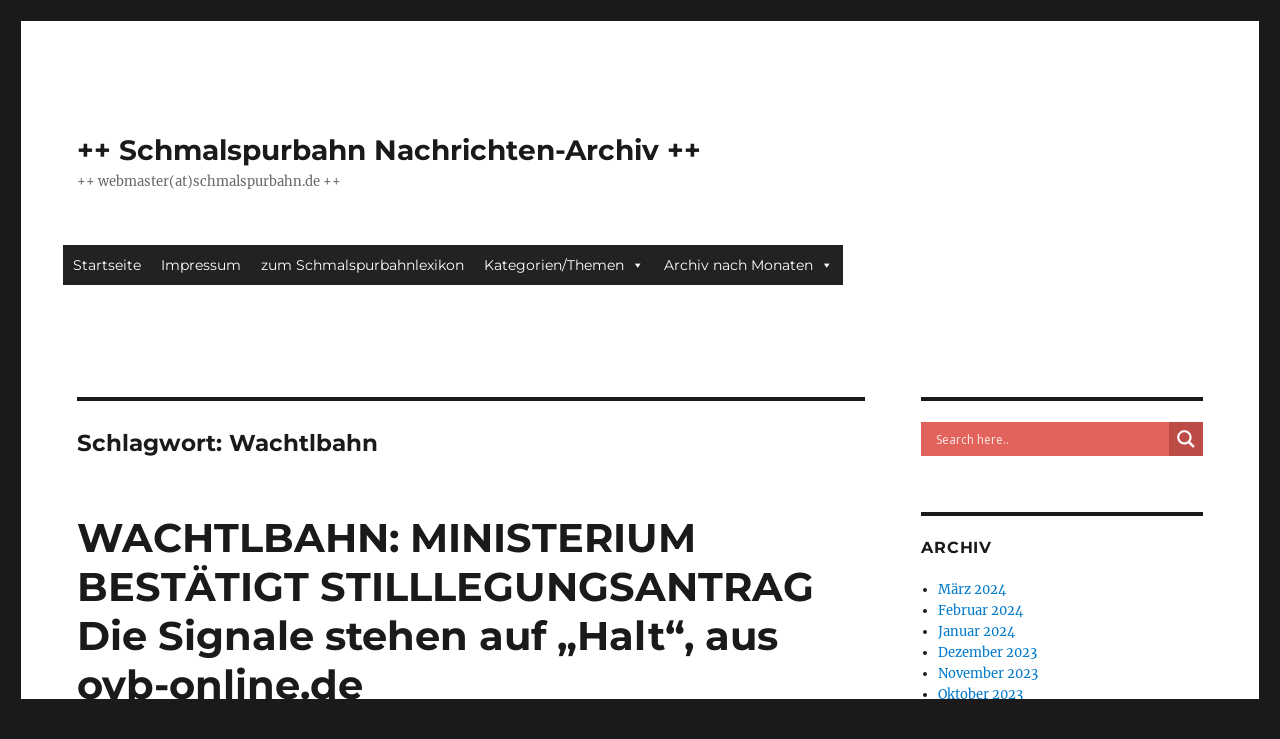

--- FILE ---
content_type: text/html; charset=UTF-8
request_url: https://archiv.schmalspurbahn.de/?tag=wachtlbahn
body_size: 24402
content:
<!DOCTYPE html>
<html lang="de" class="no-js">
<head>
	<meta charset="UTF-8">
	<meta name="viewport" content="width=device-width, initial-scale=1.0">
	<link rel="profile" href="https://gmpg.org/xfn/11">
		<script>
(function(html){html.className = html.className.replace(/\bno-js\b/,'js')})(document.documentElement);
//# sourceURL=twentysixteen_javascript_detection
</script>
<title>Wachtlbahn &#8211; ++ Schmalspurbahn Nachrichten-Archiv ++</title>
<meta name='robots' content='max-image-preview:large' />
<link rel="alternate" type="application/rss+xml" title="++ Schmalspurbahn Nachrichten-Archiv ++ &raquo; Feed" href="https://archiv.schmalspurbahn.de/?feed=rss2" />
<link rel="alternate" type="application/rss+xml" title="++ Schmalspurbahn Nachrichten-Archiv ++ &raquo; Kommentar-Feed" href="https://archiv.schmalspurbahn.de/?feed=comments-rss2" />
<link rel="alternate" type="application/rss+xml" title="++ Schmalspurbahn Nachrichten-Archiv ++ &raquo; Wachtlbahn Schlagwort-Feed" href="https://archiv.schmalspurbahn.de/?feed=rss2&#038;tag=wachtlbahn" />
<style id='wp-img-auto-sizes-contain-inline-css'>
img:is([sizes=auto i],[sizes^="auto," i]){contain-intrinsic-size:3000px 1500px}
/*# sourceURL=wp-img-auto-sizes-contain-inline-css */
</style>
<link rel='stylesheet' id='twentysixteen-jetpack-css' href='https://archiv.schmalspurbahn.de/wp-content/plugins/jetpack/modules/theme-tools/compat/twentysixteen.css?ver=15.3.1' media='all' />
<style id='wp-emoji-styles-inline-css'>

	img.wp-smiley, img.emoji {
		display: inline !important;
		border: none !important;
		box-shadow: none !important;
		height: 1em !important;
		width: 1em !important;
		margin: 0 0.07em !important;
		vertical-align: -0.1em !important;
		background: none !important;
		padding: 0 !important;
	}
/*# sourceURL=wp-emoji-styles-inline-css */
</style>
<style id='wp-block-library-inline-css'>
:root{--wp-block-synced-color:#7a00df;--wp-block-synced-color--rgb:122,0,223;--wp-bound-block-color:var(--wp-block-synced-color);--wp-editor-canvas-background:#ddd;--wp-admin-theme-color:#007cba;--wp-admin-theme-color--rgb:0,124,186;--wp-admin-theme-color-darker-10:#006ba1;--wp-admin-theme-color-darker-10--rgb:0,107,160.5;--wp-admin-theme-color-darker-20:#005a87;--wp-admin-theme-color-darker-20--rgb:0,90,135;--wp-admin-border-width-focus:2px}@media (min-resolution:192dpi){:root{--wp-admin-border-width-focus:1.5px}}.wp-element-button{cursor:pointer}:root .has-very-light-gray-background-color{background-color:#eee}:root .has-very-dark-gray-background-color{background-color:#313131}:root .has-very-light-gray-color{color:#eee}:root .has-very-dark-gray-color{color:#313131}:root .has-vivid-green-cyan-to-vivid-cyan-blue-gradient-background{background:linear-gradient(135deg,#00d084,#0693e3)}:root .has-purple-crush-gradient-background{background:linear-gradient(135deg,#34e2e4,#4721fb 50%,#ab1dfe)}:root .has-hazy-dawn-gradient-background{background:linear-gradient(135deg,#faaca8,#dad0ec)}:root .has-subdued-olive-gradient-background{background:linear-gradient(135deg,#fafae1,#67a671)}:root .has-atomic-cream-gradient-background{background:linear-gradient(135deg,#fdd79a,#004a59)}:root .has-nightshade-gradient-background{background:linear-gradient(135deg,#330968,#31cdcf)}:root .has-midnight-gradient-background{background:linear-gradient(135deg,#020381,#2874fc)}:root{--wp--preset--font-size--normal:16px;--wp--preset--font-size--huge:42px}.has-regular-font-size{font-size:1em}.has-larger-font-size{font-size:2.625em}.has-normal-font-size{font-size:var(--wp--preset--font-size--normal)}.has-huge-font-size{font-size:var(--wp--preset--font-size--huge)}:root .has-text-align-center{text-align:center}:root .has-text-align-left{text-align:left}:root .has-text-align-right{text-align:right}.has-fit-text{white-space:nowrap!important}#end-resizable-editor-section{display:none}.aligncenter{clear:both}.items-justified-left{justify-content:flex-start}.items-justified-center{justify-content:center}.items-justified-right{justify-content:flex-end}.items-justified-space-between{justify-content:space-between}.screen-reader-text{word-wrap:normal!important;border:0;clip-path:inset(50%);height:1px;margin:-1px;overflow:hidden;padding:0;position:absolute;width:1px}.screen-reader-text:focus{background-color:#ddd;clip-path:none;color:#444;display:block;font-size:1em;height:auto;left:5px;line-height:normal;padding:15px 23px 14px;text-decoration:none;top:5px;width:auto;z-index:100000}html :where(.has-border-color){border-style:solid}html :where([style*=border-top-color]){border-top-style:solid}html :where([style*=border-right-color]){border-right-style:solid}html :where([style*=border-bottom-color]){border-bottom-style:solid}html :where([style*=border-left-color]){border-left-style:solid}html :where([style*=border-width]){border-style:solid}html :where([style*=border-top-width]){border-top-style:solid}html :where([style*=border-right-width]){border-right-style:solid}html :where([style*=border-bottom-width]){border-bottom-style:solid}html :where([style*=border-left-width]){border-left-style:solid}html :where(img[class*=wp-image-]){height:auto;max-width:100%}:where(figure){margin:0 0 1em}html :where(.is-position-sticky){--wp-admin--admin-bar--position-offset:var(--wp-admin--admin-bar--height,0px)}@media screen and (max-width:600px){html :where(.is-position-sticky){--wp-admin--admin-bar--position-offset:0px}}

/*# sourceURL=wp-block-library-inline-css */
</style><style id='global-styles-inline-css'>
:root{--wp--preset--aspect-ratio--square: 1;--wp--preset--aspect-ratio--4-3: 4/3;--wp--preset--aspect-ratio--3-4: 3/4;--wp--preset--aspect-ratio--3-2: 3/2;--wp--preset--aspect-ratio--2-3: 2/3;--wp--preset--aspect-ratio--16-9: 16/9;--wp--preset--aspect-ratio--9-16: 9/16;--wp--preset--color--black: #000000;--wp--preset--color--cyan-bluish-gray: #abb8c3;--wp--preset--color--white: #fff;--wp--preset--color--pale-pink: #f78da7;--wp--preset--color--vivid-red: #cf2e2e;--wp--preset--color--luminous-vivid-orange: #ff6900;--wp--preset--color--luminous-vivid-amber: #fcb900;--wp--preset--color--light-green-cyan: #7bdcb5;--wp--preset--color--vivid-green-cyan: #00d084;--wp--preset--color--pale-cyan-blue: #8ed1fc;--wp--preset--color--vivid-cyan-blue: #0693e3;--wp--preset--color--vivid-purple: #9b51e0;--wp--preset--color--dark-gray: #1a1a1a;--wp--preset--color--medium-gray: #686868;--wp--preset--color--light-gray: #e5e5e5;--wp--preset--color--blue-gray: #4d545c;--wp--preset--color--bright-blue: #007acc;--wp--preset--color--light-blue: #9adffd;--wp--preset--color--dark-brown: #402b30;--wp--preset--color--medium-brown: #774e24;--wp--preset--color--dark-red: #640c1f;--wp--preset--color--bright-red: #ff675f;--wp--preset--color--yellow: #ffef8e;--wp--preset--gradient--vivid-cyan-blue-to-vivid-purple: linear-gradient(135deg,rgb(6,147,227) 0%,rgb(155,81,224) 100%);--wp--preset--gradient--light-green-cyan-to-vivid-green-cyan: linear-gradient(135deg,rgb(122,220,180) 0%,rgb(0,208,130) 100%);--wp--preset--gradient--luminous-vivid-amber-to-luminous-vivid-orange: linear-gradient(135deg,rgb(252,185,0) 0%,rgb(255,105,0) 100%);--wp--preset--gradient--luminous-vivid-orange-to-vivid-red: linear-gradient(135deg,rgb(255,105,0) 0%,rgb(207,46,46) 100%);--wp--preset--gradient--very-light-gray-to-cyan-bluish-gray: linear-gradient(135deg,rgb(238,238,238) 0%,rgb(169,184,195) 100%);--wp--preset--gradient--cool-to-warm-spectrum: linear-gradient(135deg,rgb(74,234,220) 0%,rgb(151,120,209) 20%,rgb(207,42,186) 40%,rgb(238,44,130) 60%,rgb(251,105,98) 80%,rgb(254,248,76) 100%);--wp--preset--gradient--blush-light-purple: linear-gradient(135deg,rgb(255,206,236) 0%,rgb(152,150,240) 100%);--wp--preset--gradient--blush-bordeaux: linear-gradient(135deg,rgb(254,205,165) 0%,rgb(254,45,45) 50%,rgb(107,0,62) 100%);--wp--preset--gradient--luminous-dusk: linear-gradient(135deg,rgb(255,203,112) 0%,rgb(199,81,192) 50%,rgb(65,88,208) 100%);--wp--preset--gradient--pale-ocean: linear-gradient(135deg,rgb(255,245,203) 0%,rgb(182,227,212) 50%,rgb(51,167,181) 100%);--wp--preset--gradient--electric-grass: linear-gradient(135deg,rgb(202,248,128) 0%,rgb(113,206,126) 100%);--wp--preset--gradient--midnight: linear-gradient(135deg,rgb(2,3,129) 0%,rgb(40,116,252) 100%);--wp--preset--font-size--small: 13px;--wp--preset--font-size--medium: 20px;--wp--preset--font-size--large: 36px;--wp--preset--font-size--x-large: 42px;--wp--preset--spacing--20: 0.44rem;--wp--preset--spacing--30: 0.67rem;--wp--preset--spacing--40: 1rem;--wp--preset--spacing--50: 1.5rem;--wp--preset--spacing--60: 2.25rem;--wp--preset--spacing--70: 3.38rem;--wp--preset--spacing--80: 5.06rem;--wp--preset--shadow--natural: 6px 6px 9px rgba(0, 0, 0, 0.2);--wp--preset--shadow--deep: 12px 12px 50px rgba(0, 0, 0, 0.4);--wp--preset--shadow--sharp: 6px 6px 0px rgba(0, 0, 0, 0.2);--wp--preset--shadow--outlined: 6px 6px 0px -3px rgb(255, 255, 255), 6px 6px rgb(0, 0, 0);--wp--preset--shadow--crisp: 6px 6px 0px rgb(0, 0, 0);}:where(.is-layout-flex){gap: 0.5em;}:where(.is-layout-grid){gap: 0.5em;}body .is-layout-flex{display: flex;}.is-layout-flex{flex-wrap: wrap;align-items: center;}.is-layout-flex > :is(*, div){margin: 0;}body .is-layout-grid{display: grid;}.is-layout-grid > :is(*, div){margin: 0;}:where(.wp-block-columns.is-layout-flex){gap: 2em;}:where(.wp-block-columns.is-layout-grid){gap: 2em;}:where(.wp-block-post-template.is-layout-flex){gap: 1.25em;}:where(.wp-block-post-template.is-layout-grid){gap: 1.25em;}.has-black-color{color: var(--wp--preset--color--black) !important;}.has-cyan-bluish-gray-color{color: var(--wp--preset--color--cyan-bluish-gray) !important;}.has-white-color{color: var(--wp--preset--color--white) !important;}.has-pale-pink-color{color: var(--wp--preset--color--pale-pink) !important;}.has-vivid-red-color{color: var(--wp--preset--color--vivid-red) !important;}.has-luminous-vivid-orange-color{color: var(--wp--preset--color--luminous-vivid-orange) !important;}.has-luminous-vivid-amber-color{color: var(--wp--preset--color--luminous-vivid-amber) !important;}.has-light-green-cyan-color{color: var(--wp--preset--color--light-green-cyan) !important;}.has-vivid-green-cyan-color{color: var(--wp--preset--color--vivid-green-cyan) !important;}.has-pale-cyan-blue-color{color: var(--wp--preset--color--pale-cyan-blue) !important;}.has-vivid-cyan-blue-color{color: var(--wp--preset--color--vivid-cyan-blue) !important;}.has-vivid-purple-color{color: var(--wp--preset--color--vivid-purple) !important;}.has-black-background-color{background-color: var(--wp--preset--color--black) !important;}.has-cyan-bluish-gray-background-color{background-color: var(--wp--preset--color--cyan-bluish-gray) !important;}.has-white-background-color{background-color: var(--wp--preset--color--white) !important;}.has-pale-pink-background-color{background-color: var(--wp--preset--color--pale-pink) !important;}.has-vivid-red-background-color{background-color: var(--wp--preset--color--vivid-red) !important;}.has-luminous-vivid-orange-background-color{background-color: var(--wp--preset--color--luminous-vivid-orange) !important;}.has-luminous-vivid-amber-background-color{background-color: var(--wp--preset--color--luminous-vivid-amber) !important;}.has-light-green-cyan-background-color{background-color: var(--wp--preset--color--light-green-cyan) !important;}.has-vivid-green-cyan-background-color{background-color: var(--wp--preset--color--vivid-green-cyan) !important;}.has-pale-cyan-blue-background-color{background-color: var(--wp--preset--color--pale-cyan-blue) !important;}.has-vivid-cyan-blue-background-color{background-color: var(--wp--preset--color--vivid-cyan-blue) !important;}.has-vivid-purple-background-color{background-color: var(--wp--preset--color--vivid-purple) !important;}.has-black-border-color{border-color: var(--wp--preset--color--black) !important;}.has-cyan-bluish-gray-border-color{border-color: var(--wp--preset--color--cyan-bluish-gray) !important;}.has-white-border-color{border-color: var(--wp--preset--color--white) !important;}.has-pale-pink-border-color{border-color: var(--wp--preset--color--pale-pink) !important;}.has-vivid-red-border-color{border-color: var(--wp--preset--color--vivid-red) !important;}.has-luminous-vivid-orange-border-color{border-color: var(--wp--preset--color--luminous-vivid-orange) !important;}.has-luminous-vivid-amber-border-color{border-color: var(--wp--preset--color--luminous-vivid-amber) !important;}.has-light-green-cyan-border-color{border-color: var(--wp--preset--color--light-green-cyan) !important;}.has-vivid-green-cyan-border-color{border-color: var(--wp--preset--color--vivid-green-cyan) !important;}.has-pale-cyan-blue-border-color{border-color: var(--wp--preset--color--pale-cyan-blue) !important;}.has-vivid-cyan-blue-border-color{border-color: var(--wp--preset--color--vivid-cyan-blue) !important;}.has-vivid-purple-border-color{border-color: var(--wp--preset--color--vivid-purple) !important;}.has-vivid-cyan-blue-to-vivid-purple-gradient-background{background: var(--wp--preset--gradient--vivid-cyan-blue-to-vivid-purple) !important;}.has-light-green-cyan-to-vivid-green-cyan-gradient-background{background: var(--wp--preset--gradient--light-green-cyan-to-vivid-green-cyan) !important;}.has-luminous-vivid-amber-to-luminous-vivid-orange-gradient-background{background: var(--wp--preset--gradient--luminous-vivid-amber-to-luminous-vivid-orange) !important;}.has-luminous-vivid-orange-to-vivid-red-gradient-background{background: var(--wp--preset--gradient--luminous-vivid-orange-to-vivid-red) !important;}.has-very-light-gray-to-cyan-bluish-gray-gradient-background{background: var(--wp--preset--gradient--very-light-gray-to-cyan-bluish-gray) !important;}.has-cool-to-warm-spectrum-gradient-background{background: var(--wp--preset--gradient--cool-to-warm-spectrum) !important;}.has-blush-light-purple-gradient-background{background: var(--wp--preset--gradient--blush-light-purple) !important;}.has-blush-bordeaux-gradient-background{background: var(--wp--preset--gradient--blush-bordeaux) !important;}.has-luminous-dusk-gradient-background{background: var(--wp--preset--gradient--luminous-dusk) !important;}.has-pale-ocean-gradient-background{background: var(--wp--preset--gradient--pale-ocean) !important;}.has-electric-grass-gradient-background{background: var(--wp--preset--gradient--electric-grass) !important;}.has-midnight-gradient-background{background: var(--wp--preset--gradient--midnight) !important;}.has-small-font-size{font-size: var(--wp--preset--font-size--small) !important;}.has-medium-font-size{font-size: var(--wp--preset--font-size--medium) !important;}.has-large-font-size{font-size: var(--wp--preset--font-size--large) !important;}.has-x-large-font-size{font-size: var(--wp--preset--font-size--x-large) !important;}
/*# sourceURL=global-styles-inline-css */
</style>

<style id='classic-theme-styles-inline-css'>
/*! This file is auto-generated */
.wp-block-button__link{color:#fff;background-color:#32373c;border-radius:9999px;box-shadow:none;text-decoration:none;padding:calc(.667em + 2px) calc(1.333em + 2px);font-size:1.125em}.wp-block-file__button{background:#32373c;color:#fff;text-decoration:none}
/*# sourceURL=/wp-includes/css/classic-themes.min.css */
</style>
<link rel='stylesheet' id='archives-cal-twentytwelve-css' href='https://archiv.schmalspurbahn.de/wp-content/plugins/archives-calendar-widget/themes/twentytwelve.css?ver=1.0.15' media='all' />
<link rel='stylesheet' id='megamenu-css' href='https://archiv.schmalspurbahn.de/wp-content/uploads/maxmegamenu/style.css?ver=88c40f' media='all' />
<link rel='stylesheet' id='dashicons-css' href='https://archiv.schmalspurbahn.de/wp-includes/css/dashicons.min.css?ver=6.9' media='all' />
<link rel='stylesheet' id='twentysixteen-fonts-css' href='https://archiv.schmalspurbahn.de/wp-content/themes/twentysixteen/fonts/merriweather-plus-montserrat-plus-inconsolata.css?ver=20230328' media='all' />
<link rel='stylesheet' id='genericons-css' href='https://archiv.schmalspurbahn.de/wp-content/plugins/jetpack/_inc/genericons/genericons/genericons.css?ver=3.1' media='all' />
<link rel='stylesheet' id='twentysixteen-style-css' href='https://archiv.schmalspurbahn.de/wp-content/themes/twentysixteen/style.css?ver=20251202' media='all' />
<link rel='stylesheet' id='twentysixteen-block-style-css' href='https://archiv.schmalspurbahn.de/wp-content/themes/twentysixteen/css/blocks.css?ver=20240817' media='all' />
<link rel='stylesheet' id='wpdreams-asl-basic-css' href='https://archiv.schmalspurbahn.de/wp-content/plugins/ajax-search-lite/css/style.basic.css?ver=4.13.4' media='all' />
<style id='wpdreams-asl-basic-inline-css'>

					div[id*='ajaxsearchlitesettings'].searchsettings .asl_option_inner label {
						font-size: 0px !important;
						color: rgba(0, 0, 0, 0);
					}
					div[id*='ajaxsearchlitesettings'].searchsettings .asl_option_inner label:after {
						font-size: 11px !important;
						position: absolute;
						top: 0;
						left: 0;
						z-index: 1;
					}
					.asl_w_container {
						width: 100%;
						margin: 0px 0px 0px 0px;
						min-width: 200px;
					}
					div[id*='ajaxsearchlite'].asl_m {
						width: 100%;
					}
					div[id*='ajaxsearchliteres'].wpdreams_asl_results div.resdrg span.highlighted {
						font-weight: bold;
						color: rgba(217, 49, 43, 1);
						background-color: rgba(238, 238, 238, 1);
					}
					div[id*='ajaxsearchliteres'].wpdreams_asl_results .results img.asl_image {
						width: 70px;
						height: 70px;
						object-fit: cover;
					}
					div[id*='ajaxsearchlite'].asl_r .results {
						max-height: none;
					}
					div[id*='ajaxsearchlite'].asl_r {
						position: absolute;
					}
				
						div.asl_r.asl_w.vertical .results .item::after {
							display: block;
							position: absolute;
							bottom: 0;
							content: '';
							height: 1px;
							width: 100%;
							background: #D8D8D8;
						}
						div.asl_r.asl_w.vertical .results .item.asl_last_item::after {
							display: none;
						}
					
/*# sourceURL=wpdreams-asl-basic-inline-css */
</style>
<link rel='stylesheet' id='wpdreams-asl-instance-css' href='https://archiv.schmalspurbahn.de/wp-content/plugins/ajax-search-lite/css/style-simple-red.css?ver=4.13.4' media='all' />
<script src="https://archiv.schmalspurbahn.de/wp-includes/js/jquery/jquery.min.js?ver=3.7.1" id="jquery-core-js"></script>
<script src="https://archiv.schmalspurbahn.de/wp-includes/js/jquery/jquery-migrate.min.js?ver=3.4.1" id="jquery-migrate-js"></script>
<script src="https://archiv.schmalspurbahn.de/wp-content/plugins/archives-calendar-widget/admin/js/jquery.arcw.js?ver=1.0.15" id="jquery-arcw-js"></script>
<script id="twentysixteen-script-js-extra">
var screenReaderText = {"expand":"Untermen\u00fc \u00f6ffnen","collapse":"Untermen\u00fc schlie\u00dfen"};
//# sourceURL=twentysixteen-script-js-extra
</script>
<script src="https://archiv.schmalspurbahn.de/wp-content/themes/twentysixteen/js/functions.js?ver=20230629" id="twentysixteen-script-js" defer data-wp-strategy="defer"></script>
<link rel="https://api.w.org/" href="https://archiv.schmalspurbahn.de/index.php?rest_route=/" /><link rel="alternate" title="JSON" type="application/json" href="https://archiv.schmalspurbahn.de/index.php?rest_route=/wp/v2/tags/1737" /><link rel="EditURI" type="application/rsd+xml" title="RSD" href="https://archiv.schmalspurbahn.de/xmlrpc.php?rsd" />
<meta name="generator" content="WordPress 6.9" />
		<style type="text/css">
		.hashtag,
				.hashtag a {
					color: #0084B4 !important;
					background-color: #FFFFFF !important;
					text-decoration:none;
					font-weight:bold;
				}
				.hashtag a:hover {
					text-decoration:underline;
				}
					</style>
			<link rel="apple-touch-icon" sizes="57x57" href="/wp-content/uploads/fbrfg/apple-touch-icon-57x57.png">
<link rel="apple-touch-icon" sizes="60x60" href="/wp-content/uploads/fbrfg/apple-touch-icon-60x60.png">
<link rel="icon" type="image/png" href="/wp-content/uploads/fbrfg/favicon-32x32.png" sizes="32x32">
<link rel="icon" type="image/png" href="/wp-content/uploads/fbrfg/favicon-16x16.png" sizes="16x16">
<link rel="manifest" href="/wp-content/uploads/fbrfg/manifest.json">
<link rel="mask-icon" href="/wp-content/uploads/fbrfg/safari-pinned-tab.svg" color="#5bbad5">
<link rel="shortcut icon" href="/wp-content/uploads/fbrfg/favicon.ico">
<meta name="msapplication-TileColor" content="#da532c">
<meta name="msapplication-config" content="/wp-content/uploads/fbrfg/browserconfig.xml">
<meta name="theme-color" content="#ffffff">				<link rel="preconnect" href="https://fonts.gstatic.com" crossorigin />
				<link rel="preload" as="style" href="//fonts.googleapis.com/css?family=Open+Sans&display=swap" />
								<link rel="stylesheet" href="//fonts.googleapis.com/css?family=Open+Sans&display=swap" media="all" />
				<!-- Es ist keine amphtml-Version verfügbar für diese URL. --><style type="text/css">/** Mega Menu CSS: fs **/</style>
<link rel='stylesheet' id='shariffcss-css' href='https://archiv.schmalspurbahn.de/wp-content/plugins/shariff/css/shariff.min.css?ver=4.6.15' media='all' />
</head>

<body class="archive tag tag-wachtlbahn tag-1737 wp-embed-responsive wp-theme-twentysixteen mega-menu-primary group-blog hfeed">
<div id="page" class="site">
	<div class="site-inner">
		<a class="skip-link screen-reader-text" href="#content">
			Zum Inhalt springen		</a>

		<header id="masthead" class="site-header">
			<div class="site-header-main">
				<div class="site-branding">
											<p class="site-title"><a href="https://archiv.schmalspurbahn.de/" rel="home" >++ Schmalspurbahn Nachrichten-Archiv ++</a></p>
												<p class="site-description">++ webmaster(at)schmalspurbahn.de ++</p>
									</div><!-- .site-branding -->

									<button id="menu-toggle" class="menu-toggle">Menü</button>

					<div id="site-header-menu" class="site-header-menu">
													<nav id="site-navigation" class="main-navigation" aria-label="Primäres Menü">
								<div id="mega-menu-wrap-primary" class="mega-menu-wrap"><div class="mega-menu-toggle"><div class="mega-toggle-blocks-left"></div><div class="mega-toggle-blocks-center"></div><div class="mega-toggle-blocks-right"><div class='mega-toggle-block mega-menu-toggle-animated-block mega-toggle-block-0' id='mega-toggle-block-0'><button aria-label="Toggle Menu" class="mega-toggle-animated mega-toggle-animated-slider" type="button" aria-expanded="false">
                  <span class="mega-toggle-animated-box">
                    <span class="mega-toggle-animated-inner"></span>
                  </span>
                </button></div></div></div><ul id="mega-menu-primary" class="mega-menu max-mega-menu mega-menu-horizontal mega-no-js" data-event="hover_intent" data-effect="fade_up" data-effect-speed="200" data-effect-mobile="disabled" data-effect-speed-mobile="0" data-mobile-force-width="false" data-second-click="go" data-document-click="collapse" data-vertical-behaviour="standard" data-breakpoint="768" data-unbind="true" data-mobile-state="collapse_all" data-mobile-direction="vertical" data-hover-intent-timeout="300" data-hover-intent-interval="100"><li class="mega-menu-item mega-menu-item-type-custom mega-menu-item-object-custom mega-menu-item-home mega-align-bottom-left mega-menu-flyout mega-menu-item-1484" id="mega-menu-item-1484"><a class="mega-menu-link" href="http://archiv.schmalspurbahn.de/" tabindex="0">Startseite</a></li><li class="mega-menu-item mega-menu-item-type-post_type mega-menu-item-object-page mega-align-bottom-left mega-menu-flyout mega-menu-item-17538" id="mega-menu-item-17538"><a class="mega-menu-link" href="https://archiv.schmalspurbahn.de/?page_id=17536" tabindex="0">Impressum</a></li><li class="mega-menu-item mega-menu-item-type-custom mega-menu-item-object-custom mega-align-bottom-left mega-menu-flyout mega-menu-item-1487" id="mega-menu-item-1487"><a class="mega-menu-link" href="http://blog.schmalspurbahn.de/" tabindex="0">zum Schmalspurbahnlexikon</a></li><li class="mega-menu-item mega-menu-item-type-custom mega-menu-item-object-custom mega-menu-item-has-children mega-menu-megamenu mega-menu-grid mega-align-bottom-left mega-menu-grid mega-menu-item-18124" id="mega-menu-item-18124"><a class="mega-menu-link" href="#bahn" aria-expanded="false" tabindex="0">Kategorien/Themen<span class="mega-indicator" aria-hidden="true"></span></a>
<ul class="mega-sub-menu" role='presentation'>
<li class="mega-menu-row" id="mega-menu-18124-0">
	<ul class="mega-sub-menu" style='--columns:12' role='presentation'>
<li class="mega-menu-column mega-menu-columns-3-of-12" style="--columns:12; --span:3" id="mega-menu-18124-0-0">
		<ul class="mega-sub-menu">
<li class="mega-menu-item mega-menu-item-type-widget widget_categories mega-menu-item-categories-3" id="mega-menu-item-categories-3"><h4 class="mega-block-title">Kategorien</h4><form action="https://archiv.schmalspurbahn.de" method="get"><label class="screen-reader-text" for="cat">Kategorien</label><select  name='cat' id='cat' class='postform'>
	<option value='-1'>Kategorie auswählen</option>
	<option class="level-0" value="3004">Alb-Bähnle Amstetten</option>
	<option class="level-0" value="4125">allgemein</option>
	<option class="level-0" value="6">Baden-Württemberg</option>
	<option class="level-0" value="22">Bayern</option>
	<option class="level-0" value="2607">Belgien</option>
	<option class="level-0" value="2742">Bergische Museumsbahnen</option>
	<option class="level-0" value="18">Berlin</option>
	<option class="level-0" value="2514">Böhmetal Kleinbahn</option>
	<option class="level-0" value="67">Borkum</option>
	<option class="level-0" value="38">Bosnien</option>
	<option class="level-0" value="19">Brandenburg</option>
	<option class="level-0" value="26">Bremen</option>
	<option class="level-0" value="2458">Buckower Kleinbahn</option>
	<option class="level-0" value="27">Bulgarien</option>
	<option class="level-0" value="2680">Chiemseebahn</option>
	<option class="level-0" value="56">Dampfbahn Furka-Bergstrecke</option>
	<option class="level-0" value="2517">DEV Bruchhausen-Vilsen &#8211; Asendorf</option>
	<option class="level-0" value="72">Döllnitzbahn &#8211; OD</option>
	<option class="level-0" value="59">Elektrische Kleinbahn Mansfeld</option>
	<option class="level-0" value="45">Fichtelbergbahn &#8211; CW</option>
	<option class="level-0" value="39">Frankreich</option>
	<option class="level-0" value="15">Griechenland</option>
	<option class="level-0" value="44">Hamburg</option>
	<option class="level-0" value="75">Härtsfeld-Museumsbahn</option>
	<option class="level-0" value="5">Harz</option>
	<option class="level-0" value="53">Harzer Schmalspurbahnen</option>
	<option class="level-0" value="82">Herforder Kleinbahn</option>
	<option class="level-0" value="13">Hessen</option>
	<option class="level-0" value="74">Hetzdorf–Großwaltersdorf &#8211; HG</option>
	<option class="level-0" value="11">Indien</option>
	<option class="level-0" value="2487">Inselbahnen</option>
	<option class="level-0" value="25">Italien</option>
	<option class="level-0" value="4323">Jagsttalbahn</option>
	<option class="level-0" value="2544">Kerkerbachbahn</option>
	<option class="level-0" value="2718">Killesbergbahn</option>
	<option class="level-0" value="2622">Kirnitzschtalbahn</option>
	<option class="level-0" value="64">Kleinbahn Bremen–Tarmstedt</option>
	<option class="level-0" value="83">Kleinbahn des Kreises Jerichow</option>
	<option class="level-0" value="68">Klingenthal–Sachsenberg-Georgenthal &#8211; KUG</option>
	<option class="level-0" value="79">Klockow-Pasewalk</option>
	<option class="level-0" value="61">Kreisbahn Rathenow-Senzke-Nauen</option>
	<option class="level-0" value="23">Lettland</option>
	<option class="level-0" value="40">Literatur</option>
	<option class="level-0" value="48">Lössnitzgrundbahn &#8211; RRg</option>
	<option class="level-0" value="58">Mansfelder Bergwerksbahn</option>
	<option class="level-0" value="2604">Mariazellerbahn</option>
	<option class="level-0" value="12">Mecklenburg-Vorpommern</option>
	<option class="level-0" value="76">Mildenberg</option>
	<option class="level-0" value="66">Molli</option>
	<option class="level-0" value="77">MPSB</option>
	<option class="level-0" value="73">Mulda–Sayda &#8211; MS</option>
	<option class="level-0" value="84">Museum Gramzow</option>
	<option class="level-0" value="2434">Niebüll-Dagebüll</option>
	<option class="level-0" value="9">Niedersachsen</option>
	<option class="level-0" value="2">Nordrhein-Westfalen</option>
	<option class="level-0" value="14">Nordseeinseln</option>
	<option class="level-0" value="52">Öchsle</option>
	<option class="level-0" value="8">Österreich</option>
	<option class="level-0" value="2558">Parkeisenbahn Chemnitz</option>
	<option class="level-0" value="2732">Parkeisenbahn Cottbus</option>
	<option class="level-0" value="2697">Parkeisenbahn Görlitz</option>
	<option class="level-0" value="2822">Parkeisenbahn Leipzig</option>
	<option class="level-0" value="57">Parkeisenbahn Wuhlheide</option>
	<option class="level-0" value="17">Parkeisenbahnen</option>
	<option class="level-0" value="2686">Peißnitzexpress</option>
	<option class="level-0" value="71">Pließnitztalbahn &#8211; HB</option>
	<option class="level-0" value="70">Pöhlwassertalbahn &#8211; GR</option>
	<option class="level-0" value="21">Polen</option>
	<option class="level-0" value="3276">Pollo, Lindenberg</option>
	<option class="level-0" value="46">Pressnitztalbahn &#8211; WJ</option>
	<option class="level-0" value="2673">Rhätische Bahn</option>
	<option class="level-0" value="10">Rheinland-Pfalz</option>
	<option class="level-0" value="2790">Rigi-Bahn</option>
	<option class="level-0" value="2497">Rollbockbahn Oberheinsdorf &#8211; RH</option>
	<option class="level-0" value="20">Rügen</option>
	<option class="level-0" value="65">Rügensche Kleinbahn &#8211; RüKB</option>
	<option class="level-0" value="29">Rumänien</option>
	<option class="level-0" value="28">Saarland</option>
	<option class="level-0" value="7">Sachsen</option>
	<option class="level-0" value="4">Sachsen-Anhalt</option>
	<option class="level-0" value="80">Sauerländer Kleinbahn</option>
	<option class="level-0" value="16">Schleswig-Holstein</option>
	<option class="level-0" value="51">Schönheide &#8211; WCd</option>
	<option class="level-0" value="69">Schwarzbachbahn &#8211; KH</option>
	<option class="level-0" value="32">Schweden</option>
	<option class="level-0" value="24">Schweiz</option>
	<option class="level-0" value="54">Selfkantbahn</option>
	<option class="level-0" value="36">Serbien</option>
	<option class="level-0" value="2707">Slowakei</option>
	<option class="level-0" value="60">Spreewaldbahn</option>
	<option class="level-0" value="2759">Standseilbahn Augustusburg</option>
	<option class="level-0" value="2494">Thumer Netz &#8211; SM+WT</option>
	<option class="level-0" value="3">Thüringen</option>
	<option class="level-0" value="2650">Thüringer Waldbahn</option>
	<option class="level-0" value="33">Tschechien</option>
	<option class="level-0" value="30">Ukraine</option>
	<option class="level-0" value="1">Uncategorized</option>
	<option class="level-0" value="31">Ungarn</option>
	<option class="level-0" value="78">Vulkan-Express</option>
	<option class="level-0" value="50">Waldeisenbahn Muskau</option>
	<option class="level-0" value="2738">Waldenburgerli</option>
	<option class="level-0" value="55">Wallückebahn</option>
	<option class="level-0" value="47">Weisseritztalbahn &#8211; HK</option>
	<option class="level-0" value="2793">Wendelsteinbahn</option>
	<option class="level-0" value="62">Wilsdruff &#8211; WG</option>
	<option class="level-0" value="2440">Zillertalbahn</option>
	<option class="level-0" value="49">Zittauer Schmalspurbahn &#8211; ZO/BJ</option>
	<option class="level-0" value="81">Zugspitzbahn</option>
</select>
</form><script>
( ( dropdownId ) => {
	const dropdown = document.getElementById( dropdownId );
	function onSelectChange() {
		setTimeout( () => {
			if ( 'escape' === dropdown.dataset.lastkey ) {
				return;
			}
			if ( dropdown.value && parseInt( dropdown.value ) > 0 && dropdown instanceof HTMLSelectElement ) {
				dropdown.parentElement.submit();
			}
		}, 250 );
	}
	function onKeyUp( event ) {
		if ( 'Escape' === event.key ) {
			dropdown.dataset.lastkey = 'escape';
		} else {
			delete dropdown.dataset.lastkey;
		}
	}
	function onClick() {
		delete dropdown.dataset.lastkey;
	}
	dropdown.addEventListener( 'keyup', onKeyUp );
	dropdown.addEventListener( 'click', onClick );
	dropdown.addEventListener( 'change', onSelectChange );
})( "cat" );

//# sourceURL=WP_Widget_Categories%3A%3Awidget
</script>
</li>		</ul>
</li>	</ul>
</li></ul>
</li><li class="mega-menu-item mega-menu-item-type-custom mega-menu-item-object-custom mega-menu-item-has-children mega-menu-megamenu mega-menu-grid mega-align-bottom-left mega-menu-grid mega-menu-item-18123" id="mega-menu-item-18123"><a class="mega-menu-link" aria-expanded="false" tabindex="0">Archiv nach Monaten<span class="mega-indicator" aria-hidden="true"></span></a>
<ul class="mega-sub-menu" role='presentation'>
<li class="mega-menu-row" id="mega-menu-18123-0">
	<ul class="mega-sub-menu" style='--columns:12' role='presentation'>
<li class="mega-menu-column mega-menu-columns-3-of-12" style="--columns:12; --span:3" id="mega-menu-18123-0-0">
		<ul class="mega-sub-menu">
<li class="mega-menu-item mega-menu-item-type-widget widget_archive mega-menu-item-archives-3" id="mega-menu-item-archives-3"><h4 class="mega-block-title">Archiv</h4>		<label class="screen-reader-text" for="archives-dropdown-3">Archiv</label>
		<select id="archives-dropdown-3" name="archive-dropdown">
			
			<option value="">Monat auswählen</option>
				<option value='https://archiv.schmalspurbahn.de/?m=202403'> März 2024 </option>
	<option value='https://archiv.schmalspurbahn.de/?m=202402'> Februar 2024 </option>
	<option value='https://archiv.schmalspurbahn.de/?m=202401'> Januar 2024 </option>
	<option value='https://archiv.schmalspurbahn.de/?m=202312'> Dezember 2023 </option>
	<option value='https://archiv.schmalspurbahn.de/?m=202311'> November 2023 </option>
	<option value='https://archiv.schmalspurbahn.de/?m=202310'> Oktober 2023 </option>
	<option value='https://archiv.schmalspurbahn.de/?m=202309'> September 2023 </option>
	<option value='https://archiv.schmalspurbahn.de/?m=202308'> August 2023 </option>
	<option value='https://archiv.schmalspurbahn.de/?m=202307'> Juli 2023 </option>
	<option value='https://archiv.schmalspurbahn.de/?m=202306'> Juni 2023 </option>
	<option value='https://archiv.schmalspurbahn.de/?m=202305'> Mai 2023 </option>
	<option value='https://archiv.schmalspurbahn.de/?m=202304'> April 2023 </option>
	<option value='https://archiv.schmalspurbahn.de/?m=202303'> März 2023 </option>
	<option value='https://archiv.schmalspurbahn.de/?m=202302'> Februar 2023 </option>
	<option value='https://archiv.schmalspurbahn.de/?m=202301'> Januar 2023 </option>
	<option value='https://archiv.schmalspurbahn.de/?m=202212'> Dezember 2022 </option>
	<option value='https://archiv.schmalspurbahn.de/?m=202211'> November 2022 </option>
	<option value='https://archiv.schmalspurbahn.de/?m=202210'> Oktober 2022 </option>
	<option value='https://archiv.schmalspurbahn.de/?m=202209'> September 2022 </option>
	<option value='https://archiv.schmalspurbahn.de/?m=202208'> August 2022 </option>
	<option value='https://archiv.schmalspurbahn.de/?m=202207'> Juli 2022 </option>
	<option value='https://archiv.schmalspurbahn.de/?m=202206'> Juni 2022 </option>
	<option value='https://archiv.schmalspurbahn.de/?m=202205'> Mai 2022 </option>
	<option value='https://archiv.schmalspurbahn.de/?m=202204'> April 2022 </option>
	<option value='https://archiv.schmalspurbahn.de/?m=202203'> März 2022 </option>
	<option value='https://archiv.schmalspurbahn.de/?m=202202'> Februar 2022 </option>
	<option value='https://archiv.schmalspurbahn.de/?m=202201'> Januar 2022 </option>
	<option value='https://archiv.schmalspurbahn.de/?m=202112'> Dezember 2021 </option>
	<option value='https://archiv.schmalspurbahn.de/?m=202111'> November 2021 </option>
	<option value='https://archiv.schmalspurbahn.de/?m=202110'> Oktober 2021 </option>
	<option value='https://archiv.schmalspurbahn.de/?m=202109'> September 2021 </option>
	<option value='https://archiv.schmalspurbahn.de/?m=202108'> August 2021 </option>
	<option value='https://archiv.schmalspurbahn.de/?m=202107'> Juli 2021 </option>
	<option value='https://archiv.schmalspurbahn.de/?m=202106'> Juni 2021 </option>
	<option value='https://archiv.schmalspurbahn.de/?m=202105'> Mai 2021 </option>
	<option value='https://archiv.schmalspurbahn.de/?m=202104'> April 2021 </option>
	<option value='https://archiv.schmalspurbahn.de/?m=202103'> März 2021 </option>
	<option value='https://archiv.schmalspurbahn.de/?m=202102'> Februar 2021 </option>
	<option value='https://archiv.schmalspurbahn.de/?m=202101'> Januar 2021 </option>
	<option value='https://archiv.schmalspurbahn.de/?m=202012'> Dezember 2020 </option>
	<option value='https://archiv.schmalspurbahn.de/?m=202011'> November 2020 </option>
	<option value='https://archiv.schmalspurbahn.de/?m=202010'> Oktober 2020 </option>
	<option value='https://archiv.schmalspurbahn.de/?m=202009'> September 2020 </option>
	<option value='https://archiv.schmalspurbahn.de/?m=202008'> August 2020 </option>
	<option value='https://archiv.schmalspurbahn.de/?m=202007'> Juli 2020 </option>
	<option value='https://archiv.schmalspurbahn.de/?m=202006'> Juni 2020 </option>
	<option value='https://archiv.schmalspurbahn.de/?m=202005'> Mai 2020 </option>
	<option value='https://archiv.schmalspurbahn.de/?m=202004'> April 2020 </option>
	<option value='https://archiv.schmalspurbahn.de/?m=202003'> März 2020 </option>
	<option value='https://archiv.schmalspurbahn.de/?m=202002'> Februar 2020 </option>
	<option value='https://archiv.schmalspurbahn.de/?m=202001'> Januar 2020 </option>
	<option value='https://archiv.schmalspurbahn.de/?m=201912'> Dezember 2019 </option>
	<option value='https://archiv.schmalspurbahn.de/?m=201911'> November 2019 </option>
	<option value='https://archiv.schmalspurbahn.de/?m=201910'> Oktober 2019 </option>
	<option value='https://archiv.schmalspurbahn.de/?m=201909'> September 2019 </option>
	<option value='https://archiv.schmalspurbahn.de/?m=201908'> August 2019 </option>
	<option value='https://archiv.schmalspurbahn.de/?m=201907'> Juli 2019 </option>
	<option value='https://archiv.schmalspurbahn.de/?m=201906'> Juni 2019 </option>
	<option value='https://archiv.schmalspurbahn.de/?m=201905'> Mai 2019 </option>
	<option value='https://archiv.schmalspurbahn.de/?m=201904'> April 2019 </option>
	<option value='https://archiv.schmalspurbahn.de/?m=201903'> März 2019 </option>
	<option value='https://archiv.schmalspurbahn.de/?m=201902'> Februar 2019 </option>
	<option value='https://archiv.schmalspurbahn.de/?m=201901'> Januar 2019 </option>
	<option value='https://archiv.schmalspurbahn.de/?m=201812'> Dezember 2018 </option>
	<option value='https://archiv.schmalspurbahn.de/?m=201811'> November 2018 </option>
	<option value='https://archiv.schmalspurbahn.de/?m=201810'> Oktober 2018 </option>
	<option value='https://archiv.schmalspurbahn.de/?m=201809'> September 2018 </option>
	<option value='https://archiv.schmalspurbahn.de/?m=201808'> August 2018 </option>
	<option value='https://archiv.schmalspurbahn.de/?m=201807'> Juli 2018 </option>
	<option value='https://archiv.schmalspurbahn.de/?m=201806'> Juni 2018 </option>
	<option value='https://archiv.schmalspurbahn.de/?m=201805'> Mai 2018 </option>
	<option value='https://archiv.schmalspurbahn.de/?m=201804'> April 2018 </option>
	<option value='https://archiv.schmalspurbahn.de/?m=201803'> März 2018 </option>
	<option value='https://archiv.schmalspurbahn.de/?m=201802'> Februar 2018 </option>
	<option value='https://archiv.schmalspurbahn.de/?m=201801'> Januar 2018 </option>
	<option value='https://archiv.schmalspurbahn.de/?m=201712'> Dezember 2017 </option>
	<option value='https://archiv.schmalspurbahn.de/?m=201711'> November 2017 </option>
	<option value='https://archiv.schmalspurbahn.de/?m=201710'> Oktober 2017 </option>
	<option value='https://archiv.schmalspurbahn.de/?m=201709'> September 2017 </option>
	<option value='https://archiv.schmalspurbahn.de/?m=201708'> August 2017 </option>
	<option value='https://archiv.schmalspurbahn.de/?m=201707'> Juli 2017 </option>
	<option value='https://archiv.schmalspurbahn.de/?m=201706'> Juni 2017 </option>
	<option value='https://archiv.schmalspurbahn.de/?m=201705'> Mai 2017 </option>
	<option value='https://archiv.schmalspurbahn.de/?m=201704'> April 2017 </option>
	<option value='https://archiv.schmalspurbahn.de/?m=201703'> März 2017 </option>
	<option value='https://archiv.schmalspurbahn.de/?m=201702'> Februar 2017 </option>
	<option value='https://archiv.schmalspurbahn.de/?m=201701'> Januar 2017 </option>
	<option value='https://archiv.schmalspurbahn.de/?m=201612'> Dezember 2016 </option>
	<option value='https://archiv.schmalspurbahn.de/?m=201611'> November 2016 </option>
	<option value='https://archiv.schmalspurbahn.de/?m=201610'> Oktober 2016 </option>
	<option value='https://archiv.schmalspurbahn.de/?m=201609'> September 2016 </option>
	<option value='https://archiv.schmalspurbahn.de/?m=201608'> August 2016 </option>
	<option value='https://archiv.schmalspurbahn.de/?m=201607'> Juli 2016 </option>
	<option value='https://archiv.schmalspurbahn.de/?m=201606'> Juni 2016 </option>
	<option value='https://archiv.schmalspurbahn.de/?m=201605'> Mai 2016 </option>
	<option value='https://archiv.schmalspurbahn.de/?m=201604'> April 2016 </option>
	<option value='https://archiv.schmalspurbahn.de/?m=201603'> März 2016 </option>
	<option value='https://archiv.schmalspurbahn.de/?m=201602'> Februar 2016 </option>
	<option value='https://archiv.schmalspurbahn.de/?m=201601'> Januar 2016 </option>
	<option value='https://archiv.schmalspurbahn.de/?m=201512'> Dezember 2015 </option>
	<option value='https://archiv.schmalspurbahn.de/?m=201511'> November 2015 </option>
	<option value='https://archiv.schmalspurbahn.de/?m=201510'> Oktober 2015 </option>
	<option value='https://archiv.schmalspurbahn.de/?m=201509'> September 2015 </option>
	<option value='https://archiv.schmalspurbahn.de/?m=201508'> August 2015 </option>
	<option value='https://archiv.schmalspurbahn.de/?m=201507'> Juli 2015 </option>
	<option value='https://archiv.schmalspurbahn.de/?m=201506'> Juni 2015 </option>
	<option value='https://archiv.schmalspurbahn.de/?m=201505'> Mai 2015 </option>
	<option value='https://archiv.schmalspurbahn.de/?m=201504'> April 2015 </option>
	<option value='https://archiv.schmalspurbahn.de/?m=201503'> März 2015 </option>
	<option value='https://archiv.schmalspurbahn.de/?m=201502'> Februar 2015 </option>
	<option value='https://archiv.schmalspurbahn.de/?m=201501'> Januar 2015 </option>
	<option value='https://archiv.schmalspurbahn.de/?m=201412'> Dezember 2014 </option>
	<option value='https://archiv.schmalspurbahn.de/?m=201411'> November 2014 </option>
	<option value='https://archiv.schmalspurbahn.de/?m=201410'> Oktober 2014 </option>
	<option value='https://archiv.schmalspurbahn.de/?m=201409'> September 2014 </option>
	<option value='https://archiv.schmalspurbahn.de/?m=201408'> August 2014 </option>
	<option value='https://archiv.schmalspurbahn.de/?m=201407'> Juli 2014 </option>
	<option value='https://archiv.schmalspurbahn.de/?m=201406'> Juni 2014 </option>
	<option value='https://archiv.schmalspurbahn.de/?m=201405'> Mai 2014 </option>
	<option value='https://archiv.schmalspurbahn.de/?m=201404'> April 2014 </option>
	<option value='https://archiv.schmalspurbahn.de/?m=201403'> März 2014 </option>
	<option value='https://archiv.schmalspurbahn.de/?m=201402'> Februar 2014 </option>
	<option value='https://archiv.schmalspurbahn.de/?m=201401'> Januar 2014 </option>
	<option value='https://archiv.schmalspurbahn.de/?m=201312'> Dezember 2013 </option>
	<option value='https://archiv.schmalspurbahn.de/?m=201311'> November 2013 </option>
	<option value='https://archiv.schmalspurbahn.de/?m=201310'> Oktober 2013 </option>
	<option value='https://archiv.schmalspurbahn.de/?m=201309'> September 2013 </option>
	<option value='https://archiv.schmalspurbahn.de/?m=201308'> August 2013 </option>
	<option value='https://archiv.schmalspurbahn.de/?m=201307'> Juli 2013 </option>
	<option value='https://archiv.schmalspurbahn.de/?m=201306'> Juni 2013 </option>
	<option value='https://archiv.schmalspurbahn.de/?m=201305'> Mai 2013 </option>
	<option value='https://archiv.schmalspurbahn.de/?m=201304'> April 2013 </option>
	<option value='https://archiv.schmalspurbahn.de/?m=201303'> März 2013 </option>
	<option value='https://archiv.schmalspurbahn.de/?m=201302'> Februar 2013 </option>
	<option value='https://archiv.schmalspurbahn.de/?m=201301'> Januar 2013 </option>
	<option value='https://archiv.schmalspurbahn.de/?m=201212'> Dezember 2012 </option>
	<option value='https://archiv.schmalspurbahn.de/?m=201211'> November 2012 </option>
	<option value='https://archiv.schmalspurbahn.de/?m=201210'> Oktober 2012 </option>
	<option value='https://archiv.schmalspurbahn.de/?m=201209'> September 2012 </option>
	<option value='https://archiv.schmalspurbahn.de/?m=201208'> August 2012 </option>
	<option value='https://archiv.schmalspurbahn.de/?m=201207'> Juli 2012 </option>
	<option value='https://archiv.schmalspurbahn.de/?m=201206'> Juni 2012 </option>
	<option value='https://archiv.schmalspurbahn.de/?m=201205'> Mai 2012 </option>
	<option value='https://archiv.schmalspurbahn.de/?m=201204'> April 2012 </option>
	<option value='https://archiv.schmalspurbahn.de/?m=201203'> März 2012 </option>
	<option value='https://archiv.schmalspurbahn.de/?m=201202'> Februar 2012 </option>
	<option value='https://archiv.schmalspurbahn.de/?m=201201'> Januar 2012 </option>
	<option value='https://archiv.schmalspurbahn.de/?m=201112'> Dezember 2011 </option>
	<option value='https://archiv.schmalspurbahn.de/?m=201111'> November 2011 </option>
	<option value='https://archiv.schmalspurbahn.de/?m=201110'> Oktober 2011 </option>
	<option value='https://archiv.schmalspurbahn.de/?m=201109'> September 2011 </option>
	<option value='https://archiv.schmalspurbahn.de/?m=201108'> August 2011 </option>
	<option value='https://archiv.schmalspurbahn.de/?m=201107'> Juli 2011 </option>
	<option value='https://archiv.schmalspurbahn.de/?m=201106'> Juni 2011 </option>
	<option value='https://archiv.schmalspurbahn.de/?m=201105'> Mai 2011 </option>
	<option value='https://archiv.schmalspurbahn.de/?m=201104'> April 2011 </option>
	<option value='https://archiv.schmalspurbahn.de/?m=201103'> März 2011 </option>
	<option value='https://archiv.schmalspurbahn.de/?m=201102'> Februar 2011 </option>
	<option value='https://archiv.schmalspurbahn.de/?m=201101'> Januar 2011 </option>
	<option value='https://archiv.schmalspurbahn.de/?m=201012'> Dezember 2010 </option>
	<option value='https://archiv.schmalspurbahn.de/?m=201011'> November 2010 </option>
	<option value='https://archiv.schmalspurbahn.de/?m=201010'> Oktober 2010 </option>
	<option value='https://archiv.schmalspurbahn.de/?m=201009'> September 2010 </option>
	<option value='https://archiv.schmalspurbahn.de/?m=201008'> August 2010 </option>
	<option value='https://archiv.schmalspurbahn.de/?m=201007'> Juli 2010 </option>
	<option value='https://archiv.schmalspurbahn.de/?m=201006'> Juni 2010 </option>
	<option value='https://archiv.schmalspurbahn.de/?m=201005'> Mai 2010 </option>
	<option value='https://archiv.schmalspurbahn.de/?m=201004'> April 2010 </option>
	<option value='https://archiv.schmalspurbahn.de/?m=201003'> März 2010 </option>
	<option value='https://archiv.schmalspurbahn.de/?m=201002'> Februar 2010 </option>
	<option value='https://archiv.schmalspurbahn.de/?m=201001'> Januar 2010 </option>
	<option value='https://archiv.schmalspurbahn.de/?m=200912'> Dezember 2009 </option>
	<option value='https://archiv.schmalspurbahn.de/?m=200911'> November 2009 </option>
	<option value='https://archiv.schmalspurbahn.de/?m=200910'> Oktober 2009 </option>
	<option value='https://archiv.schmalspurbahn.de/?m=200909'> September 2009 </option>
	<option value='https://archiv.schmalspurbahn.de/?m=200908'> August 2009 </option>
	<option value='https://archiv.schmalspurbahn.de/?m=200907'> Juli 2009 </option>
	<option value='https://archiv.schmalspurbahn.de/?m=200906'> Juni 2009 </option>
	<option value='https://archiv.schmalspurbahn.de/?m=200905'> Mai 2009 </option>
	<option value='https://archiv.schmalspurbahn.de/?m=200904'> April 2009 </option>
	<option value='https://archiv.schmalspurbahn.de/?m=200903'> März 2009 </option>
	<option value='https://archiv.schmalspurbahn.de/?m=200902'> Februar 2009 </option>
	<option value='https://archiv.schmalspurbahn.de/?m=200901'> Januar 2009 </option>
	<option value='https://archiv.schmalspurbahn.de/?m=200812'> Dezember 2008 </option>
	<option value='https://archiv.schmalspurbahn.de/?m=200811'> November 2008 </option>
	<option value='https://archiv.schmalspurbahn.de/?m=200810'> Oktober 2008 </option>
	<option value='https://archiv.schmalspurbahn.de/?m=200809'> September 2008 </option>
	<option value='https://archiv.schmalspurbahn.de/?m=200808'> August 2008 </option>
	<option value='https://archiv.schmalspurbahn.de/?m=200807'> Juli 2008 </option>
	<option value='https://archiv.schmalspurbahn.de/?m=200806'> Juni 2008 </option>
	<option value='https://archiv.schmalspurbahn.de/?m=200805'> Mai 2008 </option>
	<option value='https://archiv.schmalspurbahn.de/?m=200804'> April 2008 </option>
	<option value='https://archiv.schmalspurbahn.de/?m=200803'> März 2008 </option>
	<option value='https://archiv.schmalspurbahn.de/?m=200802'> Februar 2008 </option>
	<option value='https://archiv.schmalspurbahn.de/?m=200801'> Januar 2008 </option>
	<option value='https://archiv.schmalspurbahn.de/?m=200712'> Dezember 2007 </option>
	<option value='https://archiv.schmalspurbahn.de/?m=200711'> November 2007 </option>
	<option value='https://archiv.schmalspurbahn.de/?m=200710'> Oktober 2007 </option>
	<option value='https://archiv.schmalspurbahn.de/?m=200709'> September 2007 </option>
	<option value='https://archiv.schmalspurbahn.de/?m=200708'> August 2007 </option>
	<option value='https://archiv.schmalspurbahn.de/?m=200707'> Juli 2007 </option>
	<option value='https://archiv.schmalspurbahn.de/?m=200706'> Juni 2007 </option>
	<option value='https://archiv.schmalspurbahn.de/?m=200705'> Mai 2007 </option>
	<option value='https://archiv.schmalspurbahn.de/?m=200704'> April 2007 </option>
	<option value='https://archiv.schmalspurbahn.de/?m=200703'> März 2007 </option>
	<option value='https://archiv.schmalspurbahn.de/?m=200702'> Februar 2007 </option>
	<option value='https://archiv.schmalspurbahn.de/?m=200701'> Januar 2007 </option>
	<option value='https://archiv.schmalspurbahn.de/?m=200612'> Dezember 2006 </option>
	<option value='https://archiv.schmalspurbahn.de/?m=200611'> November 2006 </option>
	<option value='https://archiv.schmalspurbahn.de/?m=200610'> Oktober 2006 </option>
	<option value='https://archiv.schmalspurbahn.de/?m=200609'> September 2006 </option>
	<option value='https://archiv.schmalspurbahn.de/?m=200608'> August 2006 </option>
	<option value='https://archiv.schmalspurbahn.de/?m=200607'> Juli 2006 </option>
	<option value='https://archiv.schmalspurbahn.de/?m=200606'> Juni 2006 </option>
	<option value='https://archiv.schmalspurbahn.de/?m=200605'> Mai 2006 </option>
	<option value='https://archiv.schmalspurbahn.de/?m=200604'> April 2006 </option>
	<option value='https://archiv.schmalspurbahn.de/?m=200603'> März 2006 </option>
	<option value='https://archiv.schmalspurbahn.de/?m=200602'> Februar 2006 </option>
	<option value='https://archiv.schmalspurbahn.de/?m=200601'> Januar 2006 </option>
	<option value='https://archiv.schmalspurbahn.de/?m=200512'> Dezember 2005 </option>
	<option value='https://archiv.schmalspurbahn.de/?m=200511'> November 2005 </option>
	<option value='https://archiv.schmalspurbahn.de/?m=200510'> Oktober 2005 </option>
	<option value='https://archiv.schmalspurbahn.de/?m=200509'> September 2005 </option>
	<option value='https://archiv.schmalspurbahn.de/?m=200508'> August 2005 </option>
	<option value='https://archiv.schmalspurbahn.de/?m=200507'> Juli 2005 </option>
	<option value='https://archiv.schmalspurbahn.de/?m=200506'> Juni 2005 </option>
	<option value='https://archiv.schmalspurbahn.de/?m=200505'> Mai 2005 </option>
	<option value='https://archiv.schmalspurbahn.de/?m=200504'> April 2005 </option>
	<option value='https://archiv.schmalspurbahn.de/?m=200501'> Januar 2005 </option>

		</select>

			<script>
( ( dropdownId ) => {
	const dropdown = document.getElementById( dropdownId );
	function onSelectChange() {
		setTimeout( () => {
			if ( 'escape' === dropdown.dataset.lastkey ) {
				return;
			}
			if ( dropdown.value ) {
				document.location.href = dropdown.value;
			}
		}, 250 );
	}
	function onKeyUp( event ) {
		if ( 'Escape' === event.key ) {
			dropdown.dataset.lastkey = 'escape';
		} else {
			delete dropdown.dataset.lastkey;
		}
	}
	function onClick() {
		delete dropdown.dataset.lastkey;
	}
	dropdown.addEventListener( 'keyup', onKeyUp );
	dropdown.addEventListener( 'click', onClick );
	dropdown.addEventListener( 'change', onSelectChange );
})( "archives-dropdown-3" );

//# sourceURL=WP_Widget_Archives%3A%3Awidget
</script>
</li>		</ul>
</li>	</ul>
</li></ul>
</li></ul></div>							</nav><!-- .main-navigation -->
						
											</div><!-- .site-header-menu -->
							</div><!-- .site-header-main -->

					</header><!-- .site-header -->

		<div id="content" class="site-content">

	<div id="primary" class="content-area">
		<main id="main" class="site-main">

		
			<header class="page-header">
				<h1 class="page-title">Schlagwort: <span>Wachtlbahn</span></h1>			</header><!-- .page-header -->

			
<article id="post-17228" class="post-17228 post type-post status-publish format-standard hentry category-bayern tag-kiefersfelden tag-stilllegungsantrag tag-stilllegungsbescheid tag-verkehrsministerium tag-wachtl tag-wachtlbahn">
	<header class="entry-header">
		
		<h2 class="entry-title"><a href="https://archiv.schmalspurbahn.de/?p=17228" rel="bookmark">WACHTLBAHN: MINISTERIUM BESTÄTIGT STILLLEGUNGSANTRAG Die Signale stehen auf „Halt“, aus ovb-online.de</a></h2>	</header><!-- .entry-header -->

	
	
	<div class="entry-content">
		<div class="shariff"><ul class="shariff-buttons theme-default orientation-horizontal buttonsize-medium"><li class="shariff-button facebook shariff-nocustomcolor" style="background-color:#4273c8"><a href="https://www.facebook.com/sharer/sharer.php?u=https%3A%2F%2Farchiv.schmalspurbahn.de%2F%3Fp%3D17228" title="Bei Facebook teilen" aria-label="Bei Facebook teilen" role="button" rel="nofollow" class="shariff-link" style="; background-color:#3b5998; color:#fff" target="_blank"><span class="shariff-icon" style=""><svg width="32px" height="20px" xmlns="http://www.w3.org/2000/svg" viewBox="0 0 18 32"><path fill="#3b5998" d="M17.1 0.2v4.7h-2.8q-1.5 0-2.1 0.6t-0.5 1.9v3.4h5.2l-0.7 5.3h-4.5v13.6h-5.5v-13.6h-4.5v-5.3h4.5v-3.9q0-3.3 1.9-5.2t5-1.8q2.6 0 4.1 0.2z"/></svg></span><span class="shariff-text">teilen</span>&nbsp;</a></li><li class="shariff-button linkedin shariff-nocustomcolor" style="background-color:#1488bf"><a href="https://www.linkedin.com/sharing/share-offsite/?url=https%3A%2F%2Farchiv.schmalspurbahn.de%2F%3Fp%3D17228" title="Bei LinkedIn teilen" aria-label="Bei LinkedIn teilen" role="button" rel="noopener nofollow" class="shariff-link" style="; background-color:#0077b5; color:#fff" target="_blank"><span class="shariff-icon" style=""><svg width="32px" height="20px" xmlns="http://www.w3.org/2000/svg" viewBox="0 0 27 32"><path fill="#0077b5" d="M6.2 11.2v17.7h-5.9v-17.7h5.9zM6.6 5.7q0 1.3-0.9 2.2t-2.4 0.9h0q-1.5 0-2.4-0.9t-0.9-2.2 0.9-2.2 2.4-0.9 2.4 0.9 0.9 2.2zM27.4 18.7v10.1h-5.9v-9.5q0-1.9-0.7-2.9t-2.3-1.1q-1.1 0-1.9 0.6t-1.2 1.5q-0.2 0.5-0.2 1.4v9.9h-5.9q0-7.1 0-11.6t0-5.3l0-0.9h5.9v2.6h0q0.4-0.6 0.7-1t1-0.9 1.6-0.8 2-0.3q3 0 4.9 2t1.9 6z"/></svg></span><span class="shariff-text">teilen</span>&nbsp;</a></li><li class="shariff-button mailto shariff-nocustomcolor" style="background-color:#a8a8a8"><a href="mailto:?body=https%3A%2F%2Farchiv.schmalspurbahn.de%2F%3Fp%3D17228&subject=WACHTLBAHN%3A%20MINISTERIUM%20BEST%C3%84TIGT%20STILLLEGUNGSANTRAG%20Die%20Signale%20stehen%20auf%20%E2%80%9EHalt%E2%80%9C%2C%20aus%20ovb-online.de" title="Per E-Mail versenden" aria-label="Per E-Mail versenden" role="button" rel="noopener nofollow" class="shariff-link" style="; background-color:#999; color:#fff"><span class="shariff-icon" style=""><svg width="32px" height="20px" xmlns="http://www.w3.org/2000/svg" viewBox="0 0 32 32"><path fill="#999" d="M32 12.7v14.2q0 1.2-0.8 2t-2 0.9h-26.3q-1.2 0-2-0.9t-0.8-2v-14.2q0.8 0.9 1.8 1.6 6.5 4.4 8.9 6.1 1 0.8 1.6 1.2t1.7 0.9 2 0.4h0.1q0.9 0 2-0.4t1.7-0.9 1.6-1.2q3-2.2 8.9-6.1 1-0.7 1.8-1.6zM32 7.4q0 1.4-0.9 2.7t-2.2 2.2q-6.7 4.7-8.4 5.8-0.2 0.1-0.7 0.5t-1 0.7-0.9 0.6-1.1 0.5-0.9 0.2h-0.1q-0.4 0-0.9-0.2t-1.1-0.5-0.9-0.6-1-0.7-0.7-0.5q-1.6-1.1-4.7-3.2t-3.6-2.6q-1.1-0.7-2.1-2t-1-2.5q0-1.4 0.7-2.3t2.1-0.9h26.3q1.2 0 2 0.8t0.9 2z"/></svg></span><span class="shariff-text">E-Mail</span>&nbsp;</a></li><li class="shariff-button pocket shariff-nocustomcolor" style="background-color:#444"><a href="https://getpocket.com/save?url=https%3A%2F%2Farchiv.schmalspurbahn.de%2F%3Fp%3D17228&title=WACHTLBAHN%3A%20MINISTERIUM%20BEST%C3%84TIGT%20STILLLEGUNGSANTRAG%20Die%20Signale%20stehen%20auf%20%E2%80%9EHalt%E2%80%9C%2C%20aus%20ovb-online.de" title="Bei Pocket speichern" aria-label="Bei Pocket speichern" role="button" rel="noopener nofollow" class="shariff-link" style="; background-color:#ff0000; color:#fff" target="_blank"><span class="shariff-icon" style=""><svg width="32px" height="20px" xmlns="http://www.w3.org/2000/svg" viewBox="0 0 27 28"><path fill="#ff0000" d="M24.5 2q1 0 1.7 0.7t0.7 1.7v8.1q0 2.8-1.1 5.3t-2.9 4.3-4.3 2.9-5.2 1.1q-2.7 0-5.2-1.1t-4.3-2.9-2.9-4.3-1.1-5.2v-8.1q0-1 0.7-1.7t1.7-0.7h22zM13.5 18.6q0.7 0 1.3-0.5l6.3-6.1q0.6-0.5 0.6-1.3 0-0.8-0.5-1.3t-1.3-0.5q-0.7 0-1.3 0.5l-5 4.8-5-4.8q-0.5-0.5-1.3-0.5-0.8 0-1.3 0.5t-0.5 1.3q0 0.8 0.6 1.3l6.3 6.1q0.5 0.5 1.3 0.5z"/></svg></span><span class="shariff-text">Pocket</span>&nbsp;</a></li><li class="shariff-button rss shariff-nocustomcolor" style="background-color:#ff8c00"><a href="https://archiv.schmalspurbahn.de/?feed=rss" title="RSS-feed" aria-label="RSS-feed" role="button" class="shariff-link" style="; background-color:#fe9312; color:#fff" target="_blank"><span class="shariff-icon" style=""><svg width="32px" height="20px" xmlns="http://www.w3.org/2000/svg" viewBox="0 0 32 32"><path fill="#fe9312" d="M4.3 23.5c-2.3 0-4.3 1.9-4.3 4.3 0 2.3 1.9 4.2 4.3 4.2 2.4 0 4.3-1.9 4.3-4.2 0-2.3-1.9-4.3-4.3-4.3zM0 10.9v6.1c4 0 7.7 1.6 10.6 4.4 2.8 2.8 4.4 6.6 4.4 10.6h6.2c0-11.7-9.5-21.1-21.1-21.1zM0 0v6.1c14.2 0 25.8 11.6 25.8 25.9h6.2c0-17.6-14.4-32-32-32z"/></svg></span><span class="shariff-text">RSS-feed</span>&nbsp;</a></li><li class="shariff-button tumblr shariff-nocustomcolor" style="background-color:#529ecc"><a href="https://www.tumblr.com/widgets/share/tool?posttype=link&canonicalUrl=https%3A%2F%2Farchiv.schmalspurbahn.de%2F%3Fp%3D17228&tags=archiv.schmalspurbahn.de" title="Bei tumblr teilen" aria-label="Bei tumblr teilen" role="button" rel="noopener nofollow" class="shariff-link" style="; background-color:#36465d; color:#fff" target="_blank"><span class="shariff-icon" style=""><svg width="32px" height="20px" xmlns="http://www.w3.org/2000/svg" viewBox="0 0 32 32"><path fill="#36465d" d="M18 14l0 7.3c0 1.9 0 2.9 0.2 3.5 0.2 0.5 0.7 1.1 1.2 1.4 0.7 0.4 1.5 0.6 2.4 0.6 1.6 0 2.6-0.2 4.2-1.3v4.8c-1.4 0.6-2.6 1-3.7 1.3-1.1 0.3-2.3 0.4-3.6 0.4-1.5 0-2.3-0.2-3.4-0.6-1.1-0.4-2.1-0.9-2.9-1.6-0.8-0.7-1.3-1.4-1.7-2.2s-0.5-1.9-0.5-3.4v-11.2h-4.3v-4.5c1.3-0.4 2.7-1 3.6-1.8 0.9-0.8 1.6-1.7 2.2-2.7 0.5-1.1 0.9-2.4 1.1-4.1h5.2l0 8h8v6h-8z"/></svg></span><span class="shariff-text">teilen</span>&nbsp;</a></li><li class="shariff-button twitter shariff-nocustomcolor" style="background-color:#595959"><a href="https://twitter.com/share?url=https%3A%2F%2Farchiv.schmalspurbahn.de%2F%3Fp%3D17228&text=WACHTLBAHN%3A%20MINISTERIUM%20BEST%C3%84TIGT%20STILLLEGUNGSANTRAG%20Die%20Signale%20stehen%20auf%20%E2%80%9EHalt%E2%80%9C%2C%20aus%20ovb-online.de" title="Bei X teilen" aria-label="Bei X teilen" role="button" rel="noopener nofollow" class="shariff-link" style="; background-color:#000; color:#fff" target="_blank"><span class="shariff-icon" style=""><svg width="32px" height="20px" xmlns="http://www.w3.org/2000/svg" viewBox="0 0 24 24"><path fill="#000" d="M14.258 10.152L23.176 0h-2.113l-7.747 8.813L7.133 0H0l9.352 13.328L0 23.973h2.113l8.176-9.309 6.531 9.309h7.133zm-2.895 3.293l-.949-1.328L2.875 1.56h3.246l6.086 8.523.945 1.328 7.91 11.078h-3.246zm0 0"/></svg></span><span class="shariff-text">teilen</span>&nbsp;</a></li><li class="shariff-button whatsapp shariff-nocustomcolor" style="background-color:#5cbe4a"><a href="https://api.whatsapp.com/send?text=https%3A%2F%2Farchiv.schmalspurbahn.de%2F%3Fp%3D17228%20WACHTLBAHN%3A%20MINISTERIUM%20BEST%C3%84TIGT%20STILLLEGUNGSANTRAG%20Die%20Signale%20stehen%20auf%20%E2%80%9EHalt%E2%80%9C%2C%20aus%20ovb-online.de" title="Bei Whatsapp teilen" aria-label="Bei Whatsapp teilen" role="button" rel="noopener nofollow" class="shariff-link" style="; background-color:#34af23; color:#fff" target="_blank"><span class="shariff-icon" style=""><svg width="32px" height="20px" xmlns="http://www.w3.org/2000/svg" viewBox="0 0 32 32"><path fill="#34af23" d="M17.6 17.4q0.2 0 1.7 0.8t1.6 0.9q0 0.1 0 0.3 0 0.6-0.3 1.4-0.3 0.7-1.3 1.2t-1.8 0.5q-1 0-3.4-1.1-1.7-0.8-3-2.1t-2.6-3.3q-1.3-1.9-1.3-3.5v-0.1q0.1-1.6 1.3-2.8 0.4-0.4 0.9-0.4 0.1 0 0.3 0t0.3 0q0.3 0 0.5 0.1t0.3 0.5q0.1 0.4 0.6 1.6t0.4 1.3q0 0.4-0.6 1t-0.6 0.8q0 0.1 0.1 0.3 0.6 1.3 1.8 2.4 1 0.9 2.7 1.8 0.2 0.1 0.4 0.1 0.3 0 1-0.9t0.9-0.9zM14 26.9q2.3 0 4.3-0.9t3.6-2.4 2.4-3.6 0.9-4.3-0.9-4.3-2.4-3.6-3.6-2.4-4.3-0.9-4.3 0.9-3.6 2.4-2.4 3.6-0.9 4.3q0 3.6 2.1 6.6l-1.4 4.2 4.3-1.4q2.8 1.9 6.2 1.9zM14 2.2q2.7 0 5.2 1.1t4.3 2.9 2.9 4.3 1.1 5.2-1.1 5.2-2.9 4.3-4.3 2.9-5.2 1.1q-3.5 0-6.5-1.7l-7.4 2.4 2.4-7.2q-1.9-3.2-1.9-6.9 0-2.7 1.1-5.2t2.9-4.3 4.3-2.9 5.2-1.1z"/></svg></span><span class="shariff-text">teilen</span>&nbsp;</a></li><li class="shariff-button xing shariff-nocustomcolor" style="background-color:#29888a"><a href="https://www.xing.com/spi/shares/new?url=https%3A%2F%2Farchiv.schmalspurbahn.de%2F%3Fp%3D17228" title="Bei XING teilen" aria-label="Bei XING teilen" role="button" rel="noopener nofollow" class="shariff-link" style="; background-color:#126567; color:#fff" target="_blank"><span class="shariff-icon" style=""><svg width="32px" height="20px" xmlns="http://www.w3.org/2000/svg" viewBox="0 0 25 32"><path fill="#126567" d="M10.7 11.9q-0.2 0.3-4.6 8.2-0.5 0.8-1.2 0.8h-4.3q-0.4 0-0.5-0.3t0-0.6l4.5-8q0 0 0 0l-2.9-5q-0.2-0.4 0-0.7 0.2-0.3 0.5-0.3h4.3q0.7 0 1.2 0.8zM25.1 0.4q0.2 0.3 0 0.7l-9.4 16.7 6 11q0.2 0.4 0 0.6-0.2 0.3-0.6 0.3h-4.3q-0.7 0-1.2-0.8l-6-11.1q0.3-0.6 9.5-16.8 0.4-0.8 1.2-0.8h4.3q0.4 0 0.5 0.3z"/></svg></span><span class="shariff-text">teilen</span>&nbsp;</a></li></ul></div><p>
	https://www.ovb-online.de/rosenheim/signale-stehen-halt-8765350.html
</p>
<p>
	Ein St&uuml;ck Geschichte von<span class="hashtag"> #<a href="https://archiv.schmalspurbahn.de?s=%23Kiefersfelden">Kiefersfelden</a></span> ist auf dem Weg zum Abstellgleis. Die<span class="hashtag"> #<a href="https://archiv.schmalspurbahn.de?s=%23Wachtlbahn">Wachtlbahn</a></span> steht still. Jetzt hat das<span class="hashtag"> #<a href="https://archiv.schmalspurbahn.de?s=%23Verkehrsministerium">Verkehrsministerium</a></span> den<span class="hashtag"> #<a href="https://archiv.schmalspurbahn.de?s=%23Stilllegungsantrag">Stilllegungsantrag</a></span> genehmigt. Die Stimmung ist gedr&uuml;ckt.
</p>
<p>
	Kiefersfelden &ndash; Auf der 6,1 Kilometer langen Strecke zwischen Zementwerk und<span class="hashtag"> #<a href="https://archiv.schmalspurbahn.de?s=%23Wachtl">Wachtl</a></span> (Gemeinde Thiersee) fahren bereits seit Fr&uuml;hjahr keine historischen Personenz&uuml;ge mehr. Manche sprechen nun vom &bdquo;Todessto&szlig;&ldquo;, andere sind ersch&uuml;ttert oder einfach nur entt&auml;uscht.
</p>
<p>
	Der<span class="hashtag"> #<a href="https://archiv.schmalspurbahn.de?s=%23Stilllegungsbescheid">Stilllegungsbescheid</a></span> entsprechend des Allgemeinen Eisenbahngesetzes durch das Bayerische Verkehrsministerium sei aufgrund der Sachlage unumg&auml;nglich gewesen, aber dennoch ein herber Schlag. &bdquo;Wir werden trotzdem nochmals versuchen, die als technisches Denkmal geltende Wachtl bahn zu retten&ldquo;, gibt sich G&uuml;nter Ziegler k&auml;mpferisch.
</p>
<p>
	Der Rosenheimer ist Eisenbahner durch und durch. Seit Jahrzehnten schl&auml;gt das Herz des Ingenieurs f&uuml;r die grenz&uuml;berschreitende Bahn im Inntal. Als Eisenbahnbetriebsleiter ist er nicht nur f&uuml;r die ordnungsgem&auml;&szlig;e Abwicklung des Personenverkehrs auf der Strecke zust&auml;ndig. Er teilt sein Wissen auch mit Gleichgesinnten und veranstaltet Ausbildungen zum Hobby-Lokf&uuml;hrer.
</p>
<p>
	Das Dilemma macht nicht nur ihm zu schaffen. <a href="https://www.ovb-online.de/rosenheim/signale-stehen-halt-8765350.html">Auch Erwin Rinner, Ex-B&uuml;rgermeister und Pr&auml;sident vom Verein Museums-Eisenbahn-Gemeinschaft Wachtl, spricht von einer &#8230;</a></p>
	</div><!-- .entry-content -->

	<footer class="entry-footer">
		<span class="byline"><img alt='' src='https://secure.gravatar.com/avatar/d54a5bbb17678559c18ed186d378006d7928120d557adb2f88b7d945a51bc6f5?s=49&#038;d=mm&#038;r=g' srcset='https://secure.gravatar.com/avatar/d54a5bbb17678559c18ed186d378006d7928120d557adb2f88b7d945a51bc6f5?s=98&#038;d=mm&#038;r=g 2x' class='avatar avatar-49 photo' height='49' width='49' decoding='async'/><span class="screen-reader-text">Autor </span><span class="author vcard"><a class="url fn n" href="https://archiv.schmalspurbahn.de/?author=1">Ralf Reineke</a></span></span><span class="posted-on"><span class="screen-reader-text">Veröffentlicht am </span><a href="https://archiv.schmalspurbahn.de/?p=17228" rel="bookmark"><time class="entry-date published" datetime="2017-10-12T17:56:50+02:00">12. Oktober 2017</time><time class="updated" datetime="2020-08-18T11:20:54+02:00">18. August 2020</time></a></span><span class="cat-links"><span class="screen-reader-text">Kategorien </span><a href="https://archiv.schmalspurbahn.de/?cat=22" rel="category">Bayern</a></span><span class="tags-links"><span class="screen-reader-text">Schlagwörter </span><a href="https://archiv.schmalspurbahn.de/?tag=kiefersfelden" rel="tag">Kiefersfelden</a>, <a href="https://archiv.schmalspurbahn.de/?tag=stilllegungsantrag" rel="tag">Stilllegungsantrag</a>, <a href="https://archiv.schmalspurbahn.de/?tag=stilllegungsbescheid" rel="tag">Stilllegungsbescheid</a>, <a href="https://archiv.schmalspurbahn.de/?tag=verkehrsministerium" rel="tag">Verkehrsministerium</a>, <a href="https://archiv.schmalspurbahn.de/?tag=wachtl" rel="tag">Wachtl</a>, <a href="https://archiv.schmalspurbahn.de/?tag=wachtlbahn" rel="tag">Wachtlbahn</a></span><span class="comments-link"><a href="https://archiv.schmalspurbahn.de/?p=17228#respond">Schreibe einen Kommentar<span class="screen-reader-text"> zu WACHTLBAHN: MINISTERIUM BESTÄTIGT STILLLEGUNGSANTRAG Die Signale stehen auf „Halt“, aus ovb-online.de</span></a></span>			</footer><!-- .entry-footer -->
</article><!-- #post-17228 -->

		</main><!-- .site-main -->
	</div><!-- .content-area -->


	<aside id="secondary" class="sidebar widget-area">
		<section id="ajaxsearchlitewidget-5" class="widget AjaxSearchLiteWidget"><div class="asl_w_container asl_w_container_1" data-id="1" data-instance="1">
	<div id='ajaxsearchlite1'
		data-id="1"
		data-instance="1"
		class="asl_w asl_m asl_m_1 asl_m_1_1">
		<div class="probox">

	
	<div class='prosettings' style='display:none;' data-opened=0>
				<div class='innericon'>
			<svg version="1.1" xmlns="http://www.w3.org/2000/svg" xmlns:xlink="http://www.w3.org/1999/xlink" x="0px" y="0px" width="22" height="22" viewBox="0 0 512 512" enable-background="new 0 0 512 512" xml:space="preserve">
					<polygon transform = "rotate(90 256 256)" points="142.332,104.886 197.48,50 402.5,256 197.48,462 142.332,407.113 292.727,256 "/>
				</svg>
		</div>
	</div>

	
	
	<div class='proinput'>
		<form role="search" action='#' autocomplete="off"
				aria-label="Search form">
			<input aria-label="Search input"
					type='search' class='orig'
					tabindex="0"
					name='phrase'
					placeholder='Search here..'
					value=''
					autocomplete="off"/>
			<input aria-label="Search autocomplete input"
					type='text'
					class='autocomplete'
					tabindex="-1"
					name='phrase'
					value=''
					autocomplete="off" disabled/>
			<input type='submit' value="Start search" style='width:0; height: 0; visibility: hidden;'>
		</form>
	</div>

	
	
	<button class='promagnifier' tabindex="0" aria-label="Search magnifier button">
				<span class='innericon' style="display:block;">
			<svg version="1.1" xmlns="http://www.w3.org/2000/svg" xmlns:xlink="http://www.w3.org/1999/xlink" x="0px" y="0px" width="22" height="22" viewBox="0 0 512 512" enable-background="new 0 0 512 512" xml:space="preserve">
					<path d="M460.355,421.59L353.844,315.078c20.041-27.553,31.885-61.437,31.885-98.037
						C385.729,124.934,310.793,50,218.686,50C126.58,50,51.645,124.934,51.645,217.041c0,92.106,74.936,167.041,167.041,167.041
						c34.912,0,67.352-10.773,94.184-29.158L419.945,462L460.355,421.59z M100.631,217.041c0-65.096,52.959-118.056,118.055-118.056
						c65.098,0,118.057,52.959,118.057,118.056c0,65.096-52.959,118.056-118.057,118.056C153.59,335.097,100.631,282.137,100.631,217.041
						z"/>
				</svg>
		</span>
	</button>

	
	
	<div class='proloading'>

		<div class="asl_loader"><div class="asl_loader-inner asl_simple-circle"></div></div>

			</div>

			<div class='proclose'>
			<svg version="1.1" xmlns="http://www.w3.org/2000/svg" xmlns:xlink="http://www.w3.org/1999/xlink" x="0px"
				y="0px"
				width="12" height="12" viewBox="0 0 512 512" enable-background="new 0 0 512 512"
				xml:space="preserve">
				<polygon points="438.393,374.595 319.757,255.977 438.378,137.348 374.595,73.607 255.995,192.225 137.375,73.622 73.607,137.352 192.246,255.983 73.622,374.625 137.352,438.393 256.002,319.734 374.652,438.378 "/>
			</svg>
		</div>
	
	
</div>	</div>
	<div class='asl_data_container' style="display:none !important;">
		<div class="asl_init_data wpdreams_asl_data_ct"
	style="display:none !important;"
	id="asl_init_id_1"
	data-asl-id="1"
	data-asl-instance="1"
	data-settings="{&quot;homeurl&quot;:&quot;https:\/\/archiv.schmalspurbahn.de\/&quot;,&quot;resultstype&quot;:&quot;vertical&quot;,&quot;resultsposition&quot;:&quot;hover&quot;,&quot;itemscount&quot;:4,&quot;charcount&quot;:0,&quot;highlight&quot;:false,&quot;highlightWholewords&quot;:true,&quot;singleHighlight&quot;:false,&quot;scrollToResults&quot;:{&quot;enabled&quot;:false,&quot;offset&quot;:0},&quot;resultareaclickable&quot;:1,&quot;autocomplete&quot;:{&quot;enabled&quot;:true,&quot;lang&quot;:&quot;en&quot;,&quot;trigger_charcount&quot;:0},&quot;mobile&quot;:{&quot;menu_selector&quot;:&quot;#menu-toggle&quot;},&quot;trigger&quot;:{&quot;click&quot;:&quot;results_page&quot;,&quot;click_location&quot;:&quot;same&quot;,&quot;update_href&quot;:false,&quot;return&quot;:&quot;results_page&quot;,&quot;return_location&quot;:&quot;same&quot;,&quot;facet&quot;:true,&quot;type&quot;:true,&quot;redirect_url&quot;:&quot;?s={phrase}&quot;,&quot;delay&quot;:300},&quot;animations&quot;:{&quot;pc&quot;:{&quot;settings&quot;:{&quot;anim&quot;:&quot;fadedrop&quot;,&quot;dur&quot;:300},&quot;results&quot;:{&quot;anim&quot;:&quot;fadedrop&quot;,&quot;dur&quot;:300},&quot;items&quot;:&quot;voidanim&quot;},&quot;mob&quot;:{&quot;settings&quot;:{&quot;anim&quot;:&quot;fadedrop&quot;,&quot;dur&quot;:300},&quot;results&quot;:{&quot;anim&quot;:&quot;fadedrop&quot;,&quot;dur&quot;:300},&quot;items&quot;:&quot;voidanim&quot;}},&quot;autop&quot;:{&quot;state&quot;:true,&quot;phrase&quot;:&quot;&quot;,&quot;count&quot;:&quot;1&quot;},&quot;resPage&quot;:{&quot;useAjax&quot;:false,&quot;selector&quot;:&quot;#main&quot;,&quot;trigger_type&quot;:true,&quot;trigger_facet&quot;:true,&quot;trigger_magnifier&quot;:false,&quot;trigger_return&quot;:false},&quot;resultsSnapTo&quot;:&quot;left&quot;,&quot;results&quot;:{&quot;width&quot;:&quot;auto&quot;,&quot;width_tablet&quot;:&quot;auto&quot;,&quot;width_phone&quot;:&quot;auto&quot;},&quot;settingsimagepos&quot;:&quot;right&quot;,&quot;closeOnDocClick&quot;:true,&quot;overridewpdefault&quot;:false,&quot;override_method&quot;:&quot;get&quot;}"></div>
	<div id="asl_hidden_data">
		<svg style="position:absolute" height="0" width="0">
			<filter id="aslblur">
				<feGaussianBlur in="SourceGraphic" stdDeviation="4"/>
			</filter>
		</svg>
		<svg style="position:absolute" height="0" width="0">
			<filter id="no_aslblur"></filter>
		</svg>
	</div>
	</div>

	<div id='ajaxsearchliteres1'
	class='vertical wpdreams_asl_results asl_w asl_r asl_r_1 asl_r_1_1'>

	
	<div class="results">

		
		<div class="resdrg">
		</div>

		
	</div>

	
	
</div>

	<div id='__original__ajaxsearchlitesettings1'
		data-id="1"
		class="searchsettings wpdreams_asl_settings asl_w asl_s asl_s_1">
		<form name='options'
		aria-label="Search settings form"
		autocomplete = 'off'>

	
	
	<input type="hidden" name="filters_changed" style="display:none;" value="0">
	<input type="hidden" name="filters_initial" style="display:none;" value="1">

	<div class="asl_option_inner hiddend">
		<input type='hidden' name='qtranslate_lang' id='qtranslate_lang'
				value='0'/>
	</div>

	
	
	<fieldset class="asl_sett_scroll">
		<legend style="display: none;">Generic selectors</legend>
		<div class="asl_option" tabindex="0">
			<div class="asl_option_inner">
				<input type="checkbox" value="exact"
						aria-label="Exact matches only"
						name="asl_gen[]" />
				<div class="asl_option_checkbox"></div>
			</div>
			<div class="asl_option_label">
				Exact matches only			</div>
		</div>
		<div class="asl_option" tabindex="0">
			<div class="asl_option_inner">
				<input type="checkbox" value="title"
						aria-label="Search in title"
						name="asl_gen[]"  checked="checked"/>
				<div class="asl_option_checkbox"></div>
			</div>
			<div class="asl_option_label">
				Search in title			</div>
		</div>
		<div class="asl_option" tabindex="0">
			<div class="asl_option_inner">
				<input type="checkbox" value="content"
						aria-label="Search in content"
						name="asl_gen[]"  checked="checked"/>
				<div class="asl_option_checkbox"></div>
			</div>
			<div class="asl_option_label">
				Search in content			</div>
		</div>
		<div class="asl_option_inner hiddend">
			<input type="checkbox" value="excerpt"
					aria-label="Search in excerpt"
					name="asl_gen[]"  checked="checked"/>
			<div class="asl_option_checkbox"></div>
		</div>
	</fieldset>
	<fieldset class="asl_sett_scroll">
		<legend style="display: none;">Post Type Selectors</legend>
					<div class="asl_option_inner hiddend">
				<input type="checkbox" value="post"
						aria-label="Hidden option, ignore please"
						name="customset[]" checked="checked"/>
			</div>
						<div class="asl_option_inner hiddend">
				<input type="checkbox" value="page"
						aria-label="Hidden option, ignore please"
						name="customset[]" checked="checked"/>
			</div>
				</fieldset>
	</form>
	</div>
</div>
</section><section id="archives-2" class="widget widget_archive"><h2 class="widget-title">Archiv</h2><nav aria-label="Archiv">
			<ul>
					<li><a href='https://archiv.schmalspurbahn.de/?m=202403'>März 2024</a></li>
	<li><a href='https://archiv.schmalspurbahn.de/?m=202402'>Februar 2024</a></li>
	<li><a href='https://archiv.schmalspurbahn.de/?m=202401'>Januar 2024</a></li>
	<li><a href='https://archiv.schmalspurbahn.de/?m=202312'>Dezember 2023</a></li>
	<li><a href='https://archiv.schmalspurbahn.de/?m=202311'>November 2023</a></li>
	<li><a href='https://archiv.schmalspurbahn.de/?m=202310'>Oktober 2023</a></li>
	<li><a href='https://archiv.schmalspurbahn.de/?m=202309'>September 2023</a></li>
	<li><a href='https://archiv.schmalspurbahn.de/?m=202308'>August 2023</a></li>
	<li><a href='https://archiv.schmalspurbahn.de/?m=202307'>Juli 2023</a></li>
	<li><a href='https://archiv.schmalspurbahn.de/?m=202306'>Juni 2023</a></li>
	<li><a href='https://archiv.schmalspurbahn.de/?m=202305'>Mai 2023</a></li>
	<li><a href='https://archiv.schmalspurbahn.de/?m=202304'>April 2023</a></li>
	<li><a href='https://archiv.schmalspurbahn.de/?m=202303'>März 2023</a></li>
	<li><a href='https://archiv.schmalspurbahn.de/?m=202302'>Februar 2023</a></li>
	<li><a href='https://archiv.schmalspurbahn.de/?m=202301'>Januar 2023</a></li>
	<li><a href='https://archiv.schmalspurbahn.de/?m=202212'>Dezember 2022</a></li>
	<li><a href='https://archiv.schmalspurbahn.de/?m=202211'>November 2022</a></li>
	<li><a href='https://archiv.schmalspurbahn.de/?m=202210'>Oktober 2022</a></li>
	<li><a href='https://archiv.schmalspurbahn.de/?m=202209'>September 2022</a></li>
	<li><a href='https://archiv.schmalspurbahn.de/?m=202208'>August 2022</a></li>
	<li><a href='https://archiv.schmalspurbahn.de/?m=202207'>Juli 2022</a></li>
	<li><a href='https://archiv.schmalspurbahn.de/?m=202206'>Juni 2022</a></li>
	<li><a href='https://archiv.schmalspurbahn.de/?m=202205'>Mai 2022</a></li>
	<li><a href='https://archiv.schmalspurbahn.de/?m=202204'>April 2022</a></li>
	<li><a href='https://archiv.schmalspurbahn.de/?m=202203'>März 2022</a></li>
	<li><a href='https://archiv.schmalspurbahn.de/?m=202202'>Februar 2022</a></li>
	<li><a href='https://archiv.schmalspurbahn.de/?m=202201'>Januar 2022</a></li>
	<li><a href='https://archiv.schmalspurbahn.de/?m=202112'>Dezember 2021</a></li>
	<li><a href='https://archiv.schmalspurbahn.de/?m=202111'>November 2021</a></li>
	<li><a href='https://archiv.schmalspurbahn.de/?m=202110'>Oktober 2021</a></li>
	<li><a href='https://archiv.schmalspurbahn.de/?m=202109'>September 2021</a></li>
	<li><a href='https://archiv.schmalspurbahn.de/?m=202108'>August 2021</a></li>
	<li><a href='https://archiv.schmalspurbahn.de/?m=202107'>Juli 2021</a></li>
	<li><a href='https://archiv.schmalspurbahn.de/?m=202106'>Juni 2021</a></li>
	<li><a href='https://archiv.schmalspurbahn.de/?m=202105'>Mai 2021</a></li>
	<li><a href='https://archiv.schmalspurbahn.de/?m=202104'>April 2021</a></li>
	<li><a href='https://archiv.schmalspurbahn.de/?m=202103'>März 2021</a></li>
	<li><a href='https://archiv.schmalspurbahn.de/?m=202102'>Februar 2021</a></li>
	<li><a href='https://archiv.schmalspurbahn.de/?m=202101'>Januar 2021</a></li>
	<li><a href='https://archiv.schmalspurbahn.de/?m=202012'>Dezember 2020</a></li>
	<li><a href='https://archiv.schmalspurbahn.de/?m=202011'>November 2020</a></li>
	<li><a href='https://archiv.schmalspurbahn.de/?m=202010'>Oktober 2020</a></li>
	<li><a href='https://archiv.schmalspurbahn.de/?m=202009'>September 2020</a></li>
	<li><a href='https://archiv.schmalspurbahn.de/?m=202008'>August 2020</a></li>
	<li><a href='https://archiv.schmalspurbahn.de/?m=202007'>Juli 2020</a></li>
	<li><a href='https://archiv.schmalspurbahn.de/?m=202006'>Juni 2020</a></li>
	<li><a href='https://archiv.schmalspurbahn.de/?m=202005'>Mai 2020</a></li>
	<li><a href='https://archiv.schmalspurbahn.de/?m=202004'>April 2020</a></li>
	<li><a href='https://archiv.schmalspurbahn.de/?m=202003'>März 2020</a></li>
	<li><a href='https://archiv.schmalspurbahn.de/?m=202002'>Februar 2020</a></li>
	<li><a href='https://archiv.schmalspurbahn.de/?m=202001'>Januar 2020</a></li>
	<li><a href='https://archiv.schmalspurbahn.de/?m=201912'>Dezember 2019</a></li>
	<li><a href='https://archiv.schmalspurbahn.de/?m=201911'>November 2019</a></li>
	<li><a href='https://archiv.schmalspurbahn.de/?m=201910'>Oktober 2019</a></li>
	<li><a href='https://archiv.schmalspurbahn.de/?m=201909'>September 2019</a></li>
	<li><a href='https://archiv.schmalspurbahn.de/?m=201908'>August 2019</a></li>
	<li><a href='https://archiv.schmalspurbahn.de/?m=201907'>Juli 2019</a></li>
	<li><a href='https://archiv.schmalspurbahn.de/?m=201906'>Juni 2019</a></li>
	<li><a href='https://archiv.schmalspurbahn.de/?m=201905'>Mai 2019</a></li>
	<li><a href='https://archiv.schmalspurbahn.de/?m=201904'>April 2019</a></li>
	<li><a href='https://archiv.schmalspurbahn.de/?m=201903'>März 2019</a></li>
	<li><a href='https://archiv.schmalspurbahn.de/?m=201902'>Februar 2019</a></li>
	<li><a href='https://archiv.schmalspurbahn.de/?m=201901'>Januar 2019</a></li>
	<li><a href='https://archiv.schmalspurbahn.de/?m=201812'>Dezember 2018</a></li>
	<li><a href='https://archiv.schmalspurbahn.de/?m=201811'>November 2018</a></li>
	<li><a href='https://archiv.schmalspurbahn.de/?m=201810'>Oktober 2018</a></li>
	<li><a href='https://archiv.schmalspurbahn.de/?m=201809'>September 2018</a></li>
	<li><a href='https://archiv.schmalspurbahn.de/?m=201808'>August 2018</a></li>
	<li><a href='https://archiv.schmalspurbahn.de/?m=201807'>Juli 2018</a></li>
	<li><a href='https://archiv.schmalspurbahn.de/?m=201806'>Juni 2018</a></li>
	<li><a href='https://archiv.schmalspurbahn.de/?m=201805'>Mai 2018</a></li>
	<li><a href='https://archiv.schmalspurbahn.de/?m=201804'>April 2018</a></li>
	<li><a href='https://archiv.schmalspurbahn.de/?m=201803'>März 2018</a></li>
	<li><a href='https://archiv.schmalspurbahn.de/?m=201802'>Februar 2018</a></li>
	<li><a href='https://archiv.schmalspurbahn.de/?m=201801'>Januar 2018</a></li>
	<li><a href='https://archiv.schmalspurbahn.de/?m=201712'>Dezember 2017</a></li>
	<li><a href='https://archiv.schmalspurbahn.de/?m=201711'>November 2017</a></li>
	<li><a href='https://archiv.schmalspurbahn.de/?m=201710'>Oktober 2017</a></li>
	<li><a href='https://archiv.schmalspurbahn.de/?m=201709'>September 2017</a></li>
	<li><a href='https://archiv.schmalspurbahn.de/?m=201708'>August 2017</a></li>
	<li><a href='https://archiv.schmalspurbahn.de/?m=201707'>Juli 2017</a></li>
	<li><a href='https://archiv.schmalspurbahn.de/?m=201706'>Juni 2017</a></li>
	<li><a href='https://archiv.schmalspurbahn.de/?m=201705'>Mai 2017</a></li>
	<li><a href='https://archiv.schmalspurbahn.de/?m=201704'>April 2017</a></li>
	<li><a href='https://archiv.schmalspurbahn.de/?m=201703'>März 2017</a></li>
	<li><a href='https://archiv.schmalspurbahn.de/?m=201702'>Februar 2017</a></li>
	<li><a href='https://archiv.schmalspurbahn.de/?m=201701'>Januar 2017</a></li>
	<li><a href='https://archiv.schmalspurbahn.de/?m=201612'>Dezember 2016</a></li>
	<li><a href='https://archiv.schmalspurbahn.de/?m=201611'>November 2016</a></li>
	<li><a href='https://archiv.schmalspurbahn.de/?m=201610'>Oktober 2016</a></li>
	<li><a href='https://archiv.schmalspurbahn.de/?m=201609'>September 2016</a></li>
	<li><a href='https://archiv.schmalspurbahn.de/?m=201608'>August 2016</a></li>
	<li><a href='https://archiv.schmalspurbahn.de/?m=201607'>Juli 2016</a></li>
	<li><a href='https://archiv.schmalspurbahn.de/?m=201606'>Juni 2016</a></li>
	<li><a href='https://archiv.schmalspurbahn.de/?m=201605'>Mai 2016</a></li>
	<li><a href='https://archiv.schmalspurbahn.de/?m=201604'>April 2016</a></li>
	<li><a href='https://archiv.schmalspurbahn.de/?m=201603'>März 2016</a></li>
	<li><a href='https://archiv.schmalspurbahn.de/?m=201602'>Februar 2016</a></li>
	<li><a href='https://archiv.schmalspurbahn.de/?m=201601'>Januar 2016</a></li>
	<li><a href='https://archiv.schmalspurbahn.de/?m=201512'>Dezember 2015</a></li>
	<li><a href='https://archiv.schmalspurbahn.de/?m=201511'>November 2015</a></li>
	<li><a href='https://archiv.schmalspurbahn.de/?m=201510'>Oktober 2015</a></li>
	<li><a href='https://archiv.schmalspurbahn.de/?m=201509'>September 2015</a></li>
	<li><a href='https://archiv.schmalspurbahn.de/?m=201508'>August 2015</a></li>
	<li><a href='https://archiv.schmalspurbahn.de/?m=201507'>Juli 2015</a></li>
	<li><a href='https://archiv.schmalspurbahn.de/?m=201506'>Juni 2015</a></li>
	<li><a href='https://archiv.schmalspurbahn.de/?m=201505'>Mai 2015</a></li>
	<li><a href='https://archiv.schmalspurbahn.de/?m=201504'>April 2015</a></li>
	<li><a href='https://archiv.schmalspurbahn.de/?m=201503'>März 2015</a></li>
	<li><a href='https://archiv.schmalspurbahn.de/?m=201502'>Februar 2015</a></li>
	<li><a href='https://archiv.schmalspurbahn.de/?m=201501'>Januar 2015</a></li>
	<li><a href='https://archiv.schmalspurbahn.de/?m=201412'>Dezember 2014</a></li>
	<li><a href='https://archiv.schmalspurbahn.de/?m=201411'>November 2014</a></li>
	<li><a href='https://archiv.schmalspurbahn.de/?m=201410'>Oktober 2014</a></li>
	<li><a href='https://archiv.schmalspurbahn.de/?m=201409'>September 2014</a></li>
	<li><a href='https://archiv.schmalspurbahn.de/?m=201408'>August 2014</a></li>
	<li><a href='https://archiv.schmalspurbahn.de/?m=201407'>Juli 2014</a></li>
	<li><a href='https://archiv.schmalspurbahn.de/?m=201406'>Juni 2014</a></li>
	<li><a href='https://archiv.schmalspurbahn.de/?m=201405'>Mai 2014</a></li>
	<li><a href='https://archiv.schmalspurbahn.de/?m=201404'>April 2014</a></li>
	<li><a href='https://archiv.schmalspurbahn.de/?m=201403'>März 2014</a></li>
	<li><a href='https://archiv.schmalspurbahn.de/?m=201402'>Februar 2014</a></li>
	<li><a href='https://archiv.schmalspurbahn.de/?m=201401'>Januar 2014</a></li>
	<li><a href='https://archiv.schmalspurbahn.de/?m=201312'>Dezember 2013</a></li>
	<li><a href='https://archiv.schmalspurbahn.de/?m=201311'>November 2013</a></li>
	<li><a href='https://archiv.schmalspurbahn.de/?m=201310'>Oktober 2013</a></li>
	<li><a href='https://archiv.schmalspurbahn.de/?m=201309'>September 2013</a></li>
	<li><a href='https://archiv.schmalspurbahn.de/?m=201308'>August 2013</a></li>
	<li><a href='https://archiv.schmalspurbahn.de/?m=201307'>Juli 2013</a></li>
	<li><a href='https://archiv.schmalspurbahn.de/?m=201306'>Juni 2013</a></li>
	<li><a href='https://archiv.schmalspurbahn.de/?m=201305'>Mai 2013</a></li>
	<li><a href='https://archiv.schmalspurbahn.de/?m=201304'>April 2013</a></li>
	<li><a href='https://archiv.schmalspurbahn.de/?m=201303'>März 2013</a></li>
	<li><a href='https://archiv.schmalspurbahn.de/?m=201302'>Februar 2013</a></li>
	<li><a href='https://archiv.schmalspurbahn.de/?m=201301'>Januar 2013</a></li>
	<li><a href='https://archiv.schmalspurbahn.de/?m=201212'>Dezember 2012</a></li>
	<li><a href='https://archiv.schmalspurbahn.de/?m=201211'>November 2012</a></li>
	<li><a href='https://archiv.schmalspurbahn.de/?m=201210'>Oktober 2012</a></li>
	<li><a href='https://archiv.schmalspurbahn.de/?m=201209'>September 2012</a></li>
	<li><a href='https://archiv.schmalspurbahn.de/?m=201208'>August 2012</a></li>
	<li><a href='https://archiv.schmalspurbahn.de/?m=201207'>Juli 2012</a></li>
	<li><a href='https://archiv.schmalspurbahn.de/?m=201206'>Juni 2012</a></li>
	<li><a href='https://archiv.schmalspurbahn.de/?m=201205'>Mai 2012</a></li>
	<li><a href='https://archiv.schmalspurbahn.de/?m=201204'>April 2012</a></li>
	<li><a href='https://archiv.schmalspurbahn.de/?m=201203'>März 2012</a></li>
	<li><a href='https://archiv.schmalspurbahn.de/?m=201202'>Februar 2012</a></li>
	<li><a href='https://archiv.schmalspurbahn.de/?m=201201'>Januar 2012</a></li>
	<li><a href='https://archiv.schmalspurbahn.de/?m=201112'>Dezember 2011</a></li>
	<li><a href='https://archiv.schmalspurbahn.de/?m=201111'>November 2011</a></li>
	<li><a href='https://archiv.schmalspurbahn.de/?m=201110'>Oktober 2011</a></li>
	<li><a href='https://archiv.schmalspurbahn.de/?m=201109'>September 2011</a></li>
	<li><a href='https://archiv.schmalspurbahn.de/?m=201108'>August 2011</a></li>
	<li><a href='https://archiv.schmalspurbahn.de/?m=201107'>Juli 2011</a></li>
	<li><a href='https://archiv.schmalspurbahn.de/?m=201106'>Juni 2011</a></li>
	<li><a href='https://archiv.schmalspurbahn.de/?m=201105'>Mai 2011</a></li>
	<li><a href='https://archiv.schmalspurbahn.de/?m=201104'>April 2011</a></li>
	<li><a href='https://archiv.schmalspurbahn.de/?m=201103'>März 2011</a></li>
	<li><a href='https://archiv.schmalspurbahn.de/?m=201102'>Februar 2011</a></li>
	<li><a href='https://archiv.schmalspurbahn.de/?m=201101'>Januar 2011</a></li>
	<li><a href='https://archiv.schmalspurbahn.de/?m=201012'>Dezember 2010</a></li>
	<li><a href='https://archiv.schmalspurbahn.de/?m=201011'>November 2010</a></li>
	<li><a href='https://archiv.schmalspurbahn.de/?m=201010'>Oktober 2010</a></li>
	<li><a href='https://archiv.schmalspurbahn.de/?m=201009'>September 2010</a></li>
	<li><a href='https://archiv.schmalspurbahn.de/?m=201008'>August 2010</a></li>
	<li><a href='https://archiv.schmalspurbahn.de/?m=201007'>Juli 2010</a></li>
	<li><a href='https://archiv.schmalspurbahn.de/?m=201006'>Juni 2010</a></li>
	<li><a href='https://archiv.schmalspurbahn.de/?m=201005'>Mai 2010</a></li>
	<li><a href='https://archiv.schmalspurbahn.de/?m=201004'>April 2010</a></li>
	<li><a href='https://archiv.schmalspurbahn.de/?m=201003'>März 2010</a></li>
	<li><a href='https://archiv.schmalspurbahn.de/?m=201002'>Februar 2010</a></li>
	<li><a href='https://archiv.schmalspurbahn.de/?m=201001'>Januar 2010</a></li>
	<li><a href='https://archiv.schmalspurbahn.de/?m=200912'>Dezember 2009</a></li>
	<li><a href='https://archiv.schmalspurbahn.de/?m=200911'>November 2009</a></li>
	<li><a href='https://archiv.schmalspurbahn.de/?m=200910'>Oktober 2009</a></li>
	<li><a href='https://archiv.schmalspurbahn.de/?m=200909'>September 2009</a></li>
	<li><a href='https://archiv.schmalspurbahn.de/?m=200908'>August 2009</a></li>
	<li><a href='https://archiv.schmalspurbahn.de/?m=200907'>Juli 2009</a></li>
	<li><a href='https://archiv.schmalspurbahn.de/?m=200906'>Juni 2009</a></li>
	<li><a href='https://archiv.schmalspurbahn.de/?m=200905'>Mai 2009</a></li>
	<li><a href='https://archiv.schmalspurbahn.de/?m=200904'>April 2009</a></li>
	<li><a href='https://archiv.schmalspurbahn.de/?m=200903'>März 2009</a></li>
	<li><a href='https://archiv.schmalspurbahn.de/?m=200902'>Februar 2009</a></li>
	<li><a href='https://archiv.schmalspurbahn.de/?m=200901'>Januar 2009</a></li>
	<li><a href='https://archiv.schmalspurbahn.de/?m=200812'>Dezember 2008</a></li>
	<li><a href='https://archiv.schmalspurbahn.de/?m=200811'>November 2008</a></li>
	<li><a href='https://archiv.schmalspurbahn.de/?m=200810'>Oktober 2008</a></li>
	<li><a href='https://archiv.schmalspurbahn.de/?m=200809'>September 2008</a></li>
	<li><a href='https://archiv.schmalspurbahn.de/?m=200808'>August 2008</a></li>
	<li><a href='https://archiv.schmalspurbahn.de/?m=200807'>Juli 2008</a></li>
	<li><a href='https://archiv.schmalspurbahn.de/?m=200806'>Juni 2008</a></li>
	<li><a href='https://archiv.schmalspurbahn.de/?m=200805'>Mai 2008</a></li>
	<li><a href='https://archiv.schmalspurbahn.de/?m=200804'>April 2008</a></li>
	<li><a href='https://archiv.schmalspurbahn.de/?m=200803'>März 2008</a></li>
	<li><a href='https://archiv.schmalspurbahn.de/?m=200802'>Februar 2008</a></li>
	<li><a href='https://archiv.schmalspurbahn.de/?m=200801'>Januar 2008</a></li>
	<li><a href='https://archiv.schmalspurbahn.de/?m=200712'>Dezember 2007</a></li>
	<li><a href='https://archiv.schmalspurbahn.de/?m=200711'>November 2007</a></li>
	<li><a href='https://archiv.schmalspurbahn.de/?m=200710'>Oktober 2007</a></li>
	<li><a href='https://archiv.schmalspurbahn.de/?m=200709'>September 2007</a></li>
	<li><a href='https://archiv.schmalspurbahn.de/?m=200708'>August 2007</a></li>
	<li><a href='https://archiv.schmalspurbahn.de/?m=200707'>Juli 2007</a></li>
	<li><a href='https://archiv.schmalspurbahn.de/?m=200706'>Juni 2007</a></li>
	<li><a href='https://archiv.schmalspurbahn.de/?m=200705'>Mai 2007</a></li>
	<li><a href='https://archiv.schmalspurbahn.de/?m=200704'>April 2007</a></li>
	<li><a href='https://archiv.schmalspurbahn.de/?m=200703'>März 2007</a></li>
	<li><a href='https://archiv.schmalspurbahn.de/?m=200702'>Februar 2007</a></li>
	<li><a href='https://archiv.schmalspurbahn.de/?m=200701'>Januar 2007</a></li>
	<li><a href='https://archiv.schmalspurbahn.de/?m=200612'>Dezember 2006</a></li>
	<li><a href='https://archiv.schmalspurbahn.de/?m=200611'>November 2006</a></li>
	<li><a href='https://archiv.schmalspurbahn.de/?m=200610'>Oktober 2006</a></li>
	<li><a href='https://archiv.schmalspurbahn.de/?m=200609'>September 2006</a></li>
	<li><a href='https://archiv.schmalspurbahn.de/?m=200608'>August 2006</a></li>
	<li><a href='https://archiv.schmalspurbahn.de/?m=200607'>Juli 2006</a></li>
	<li><a href='https://archiv.schmalspurbahn.de/?m=200606'>Juni 2006</a></li>
	<li><a href='https://archiv.schmalspurbahn.de/?m=200605'>Mai 2006</a></li>
	<li><a href='https://archiv.schmalspurbahn.de/?m=200604'>April 2006</a></li>
	<li><a href='https://archiv.schmalspurbahn.de/?m=200603'>März 2006</a></li>
	<li><a href='https://archiv.schmalspurbahn.de/?m=200602'>Februar 2006</a></li>
	<li><a href='https://archiv.schmalspurbahn.de/?m=200601'>Januar 2006</a></li>
	<li><a href='https://archiv.schmalspurbahn.de/?m=200512'>Dezember 2005</a></li>
	<li><a href='https://archiv.schmalspurbahn.de/?m=200511'>November 2005</a></li>
	<li><a href='https://archiv.schmalspurbahn.de/?m=200510'>Oktober 2005</a></li>
	<li><a href='https://archiv.schmalspurbahn.de/?m=200509'>September 2005</a></li>
	<li><a href='https://archiv.schmalspurbahn.de/?m=200508'>August 2005</a></li>
	<li><a href='https://archiv.schmalspurbahn.de/?m=200507'>Juli 2005</a></li>
	<li><a href='https://archiv.schmalspurbahn.de/?m=200506'>Juni 2005</a></li>
	<li><a href='https://archiv.schmalspurbahn.de/?m=200505'>Mai 2005</a></li>
	<li><a href='https://archiv.schmalspurbahn.de/?m=200504'>April 2005</a></li>
	<li><a href='https://archiv.schmalspurbahn.de/?m=200501'>Januar 2005</a></li>
			</ul>

			</nav></section><section id="categories-2" class="widget widget_categories"><h2 class="widget-title">Kategorien</h2><nav aria-label="Kategorien">
			<ul>
					<li class="cat-item cat-item-3004"><a href="https://archiv.schmalspurbahn.de/?cat=3004">Alb-Bähnle Amstetten</a>
</li>
	<li class="cat-item cat-item-4125"><a href="https://archiv.schmalspurbahn.de/?cat=4125">allgemein</a>
</li>
	<li class="cat-item cat-item-6"><a href="https://archiv.schmalspurbahn.de/?cat=6">Baden-Württemberg</a>
</li>
	<li class="cat-item cat-item-22"><a href="https://archiv.schmalspurbahn.de/?cat=22">Bayern</a>
</li>
	<li class="cat-item cat-item-2607"><a href="https://archiv.schmalspurbahn.de/?cat=2607">Belgien</a>
</li>
	<li class="cat-item cat-item-2742"><a href="https://archiv.schmalspurbahn.de/?cat=2742">Bergische Museumsbahnen</a>
</li>
	<li class="cat-item cat-item-18"><a href="https://archiv.schmalspurbahn.de/?cat=18">Berlin</a>
</li>
	<li class="cat-item cat-item-2514"><a href="https://archiv.schmalspurbahn.de/?cat=2514">Böhmetal Kleinbahn</a>
</li>
	<li class="cat-item cat-item-67"><a href="https://archiv.schmalspurbahn.de/?cat=67">Borkum</a>
</li>
	<li class="cat-item cat-item-38"><a href="https://archiv.schmalspurbahn.de/?cat=38">Bosnien</a>
</li>
	<li class="cat-item cat-item-19"><a href="https://archiv.schmalspurbahn.de/?cat=19">Brandenburg</a>
</li>
	<li class="cat-item cat-item-26"><a href="https://archiv.schmalspurbahn.de/?cat=26">Bremen</a>
</li>
	<li class="cat-item cat-item-2458"><a href="https://archiv.schmalspurbahn.de/?cat=2458">Buckower Kleinbahn</a>
</li>
	<li class="cat-item cat-item-27"><a href="https://archiv.schmalspurbahn.de/?cat=27">Bulgarien</a>
</li>
	<li class="cat-item cat-item-2680"><a href="https://archiv.schmalspurbahn.de/?cat=2680">Chiemseebahn</a>
</li>
	<li class="cat-item cat-item-56"><a href="https://archiv.schmalspurbahn.de/?cat=56">Dampfbahn Furka-Bergstrecke</a>
</li>
	<li class="cat-item cat-item-2517"><a href="https://archiv.schmalspurbahn.de/?cat=2517">DEV Bruchhausen-Vilsen &#8211; Asendorf</a>
</li>
	<li class="cat-item cat-item-72"><a href="https://archiv.schmalspurbahn.de/?cat=72">Döllnitzbahn &#8211; OD</a>
</li>
	<li class="cat-item cat-item-59"><a href="https://archiv.schmalspurbahn.de/?cat=59">Elektrische Kleinbahn Mansfeld</a>
</li>
	<li class="cat-item cat-item-45"><a href="https://archiv.schmalspurbahn.de/?cat=45">Fichtelbergbahn &#8211; CW</a>
</li>
	<li class="cat-item cat-item-39"><a href="https://archiv.schmalspurbahn.de/?cat=39">Frankreich</a>
</li>
	<li class="cat-item cat-item-15"><a href="https://archiv.schmalspurbahn.de/?cat=15">Griechenland</a>
</li>
	<li class="cat-item cat-item-44"><a href="https://archiv.schmalspurbahn.de/?cat=44">Hamburg</a>
</li>
	<li class="cat-item cat-item-75"><a href="https://archiv.schmalspurbahn.de/?cat=75">Härtsfeld-Museumsbahn</a>
</li>
	<li class="cat-item cat-item-5"><a href="https://archiv.schmalspurbahn.de/?cat=5">Harz</a>
</li>
	<li class="cat-item cat-item-53"><a href="https://archiv.schmalspurbahn.de/?cat=53">Harzer Schmalspurbahnen</a>
</li>
	<li class="cat-item cat-item-82"><a href="https://archiv.schmalspurbahn.de/?cat=82">Herforder Kleinbahn</a>
</li>
	<li class="cat-item cat-item-13"><a href="https://archiv.schmalspurbahn.de/?cat=13">Hessen</a>
</li>
	<li class="cat-item cat-item-74"><a href="https://archiv.schmalspurbahn.de/?cat=74">Hetzdorf–Großwaltersdorf &#8211; HG</a>
</li>
	<li class="cat-item cat-item-11"><a href="https://archiv.schmalspurbahn.de/?cat=11">Indien</a>
</li>
	<li class="cat-item cat-item-2487"><a href="https://archiv.schmalspurbahn.de/?cat=2487">Inselbahnen</a>
</li>
	<li class="cat-item cat-item-25"><a href="https://archiv.schmalspurbahn.de/?cat=25">Italien</a>
</li>
	<li class="cat-item cat-item-4323"><a href="https://archiv.schmalspurbahn.de/?cat=4323">Jagsttalbahn</a>
</li>
	<li class="cat-item cat-item-2544"><a href="https://archiv.schmalspurbahn.de/?cat=2544">Kerkerbachbahn</a>
</li>
	<li class="cat-item cat-item-2718"><a href="https://archiv.schmalspurbahn.de/?cat=2718">Killesbergbahn</a>
</li>
	<li class="cat-item cat-item-2622"><a href="https://archiv.schmalspurbahn.de/?cat=2622">Kirnitzschtalbahn</a>
</li>
	<li class="cat-item cat-item-64"><a href="https://archiv.schmalspurbahn.de/?cat=64">Kleinbahn Bremen–Tarmstedt</a>
</li>
	<li class="cat-item cat-item-83"><a href="https://archiv.schmalspurbahn.de/?cat=83">Kleinbahn des Kreises Jerichow</a>
</li>
	<li class="cat-item cat-item-68"><a href="https://archiv.schmalspurbahn.de/?cat=68">Klingenthal–Sachsenberg-Georgenthal &#8211; KUG</a>
</li>
	<li class="cat-item cat-item-79"><a href="https://archiv.schmalspurbahn.de/?cat=79">Klockow-Pasewalk</a>
</li>
	<li class="cat-item cat-item-61"><a href="https://archiv.schmalspurbahn.de/?cat=61">Kreisbahn Rathenow-Senzke-Nauen</a>
</li>
	<li class="cat-item cat-item-23"><a href="https://archiv.schmalspurbahn.de/?cat=23">Lettland</a>
</li>
	<li class="cat-item cat-item-40"><a href="https://archiv.schmalspurbahn.de/?cat=40">Literatur</a>
</li>
	<li class="cat-item cat-item-48"><a href="https://archiv.schmalspurbahn.de/?cat=48">Lössnitzgrundbahn &#8211; RRg</a>
</li>
	<li class="cat-item cat-item-58"><a href="https://archiv.schmalspurbahn.de/?cat=58">Mansfelder Bergwerksbahn</a>
</li>
	<li class="cat-item cat-item-2604"><a href="https://archiv.schmalspurbahn.de/?cat=2604">Mariazellerbahn</a>
</li>
	<li class="cat-item cat-item-12"><a href="https://archiv.schmalspurbahn.de/?cat=12">Mecklenburg-Vorpommern</a>
</li>
	<li class="cat-item cat-item-76"><a href="https://archiv.schmalspurbahn.de/?cat=76">Mildenberg</a>
</li>
	<li class="cat-item cat-item-66"><a href="https://archiv.schmalspurbahn.de/?cat=66">Molli</a>
</li>
	<li class="cat-item cat-item-77"><a href="https://archiv.schmalspurbahn.de/?cat=77">MPSB</a>
</li>
	<li class="cat-item cat-item-73"><a href="https://archiv.schmalspurbahn.de/?cat=73">Mulda–Sayda &#8211; MS</a>
</li>
	<li class="cat-item cat-item-84"><a href="https://archiv.schmalspurbahn.de/?cat=84">Museum Gramzow</a>
</li>
	<li class="cat-item cat-item-2434"><a href="https://archiv.schmalspurbahn.de/?cat=2434">Niebüll-Dagebüll</a>
</li>
	<li class="cat-item cat-item-9"><a href="https://archiv.schmalspurbahn.de/?cat=9">Niedersachsen</a>
</li>
	<li class="cat-item cat-item-2"><a href="https://archiv.schmalspurbahn.de/?cat=2">Nordrhein-Westfalen</a>
</li>
	<li class="cat-item cat-item-14"><a href="https://archiv.schmalspurbahn.de/?cat=14">Nordseeinseln</a>
</li>
	<li class="cat-item cat-item-52"><a href="https://archiv.schmalspurbahn.de/?cat=52">Öchsle</a>
</li>
	<li class="cat-item cat-item-8"><a href="https://archiv.schmalspurbahn.de/?cat=8">Österreich</a>
</li>
	<li class="cat-item cat-item-2558"><a href="https://archiv.schmalspurbahn.de/?cat=2558">Parkeisenbahn Chemnitz</a>
</li>
	<li class="cat-item cat-item-2732"><a href="https://archiv.schmalspurbahn.de/?cat=2732">Parkeisenbahn Cottbus</a>
</li>
	<li class="cat-item cat-item-2697"><a href="https://archiv.schmalspurbahn.de/?cat=2697">Parkeisenbahn Görlitz</a>
</li>
	<li class="cat-item cat-item-2822"><a href="https://archiv.schmalspurbahn.de/?cat=2822">Parkeisenbahn Leipzig</a>
</li>
	<li class="cat-item cat-item-57"><a href="https://archiv.schmalspurbahn.de/?cat=57">Parkeisenbahn Wuhlheide</a>
</li>
	<li class="cat-item cat-item-17"><a href="https://archiv.schmalspurbahn.de/?cat=17">Parkeisenbahnen</a>
</li>
	<li class="cat-item cat-item-2686"><a href="https://archiv.schmalspurbahn.de/?cat=2686">Peißnitzexpress</a>
</li>
	<li class="cat-item cat-item-71"><a href="https://archiv.schmalspurbahn.de/?cat=71">Pließnitztalbahn &#8211; HB</a>
</li>
	<li class="cat-item cat-item-70"><a href="https://archiv.schmalspurbahn.de/?cat=70">Pöhlwassertalbahn &#8211; GR</a>
</li>
	<li class="cat-item cat-item-21"><a href="https://archiv.schmalspurbahn.de/?cat=21">Polen</a>
</li>
	<li class="cat-item cat-item-3276"><a href="https://archiv.schmalspurbahn.de/?cat=3276">Pollo, Lindenberg</a>
</li>
	<li class="cat-item cat-item-46"><a href="https://archiv.schmalspurbahn.de/?cat=46">Pressnitztalbahn &#8211; WJ</a>
</li>
	<li class="cat-item cat-item-2673"><a href="https://archiv.schmalspurbahn.de/?cat=2673">Rhätische Bahn</a>
</li>
	<li class="cat-item cat-item-10"><a href="https://archiv.schmalspurbahn.de/?cat=10">Rheinland-Pfalz</a>
</li>
	<li class="cat-item cat-item-2790"><a href="https://archiv.schmalspurbahn.de/?cat=2790">Rigi-Bahn</a>
</li>
	<li class="cat-item cat-item-2497"><a href="https://archiv.schmalspurbahn.de/?cat=2497">Rollbockbahn Oberheinsdorf &#8211; RH</a>
</li>
	<li class="cat-item cat-item-20"><a href="https://archiv.schmalspurbahn.de/?cat=20">Rügen</a>
</li>
	<li class="cat-item cat-item-65"><a href="https://archiv.schmalspurbahn.de/?cat=65">Rügensche Kleinbahn &#8211; RüKB</a>
</li>
	<li class="cat-item cat-item-29"><a href="https://archiv.schmalspurbahn.de/?cat=29">Rumänien</a>
</li>
	<li class="cat-item cat-item-28"><a href="https://archiv.schmalspurbahn.de/?cat=28">Saarland</a>
</li>
	<li class="cat-item cat-item-7"><a href="https://archiv.schmalspurbahn.de/?cat=7">Sachsen</a>
</li>
	<li class="cat-item cat-item-4"><a href="https://archiv.schmalspurbahn.de/?cat=4">Sachsen-Anhalt</a>
</li>
	<li class="cat-item cat-item-80"><a href="https://archiv.schmalspurbahn.de/?cat=80">Sauerländer Kleinbahn</a>
</li>
	<li class="cat-item cat-item-16"><a href="https://archiv.schmalspurbahn.de/?cat=16">Schleswig-Holstein</a>
</li>
	<li class="cat-item cat-item-51"><a href="https://archiv.schmalspurbahn.de/?cat=51">Schönheide &#8211; WCd</a>
</li>
	<li class="cat-item cat-item-69"><a href="https://archiv.schmalspurbahn.de/?cat=69">Schwarzbachbahn &#8211; KH</a>
</li>
	<li class="cat-item cat-item-32"><a href="https://archiv.schmalspurbahn.de/?cat=32">Schweden</a>
</li>
	<li class="cat-item cat-item-24"><a href="https://archiv.schmalspurbahn.de/?cat=24">Schweiz</a>
</li>
	<li class="cat-item cat-item-54"><a href="https://archiv.schmalspurbahn.de/?cat=54">Selfkantbahn</a>
</li>
	<li class="cat-item cat-item-36"><a href="https://archiv.schmalspurbahn.de/?cat=36">Serbien</a>
</li>
	<li class="cat-item cat-item-2707"><a href="https://archiv.schmalspurbahn.de/?cat=2707">Slowakei</a>
</li>
	<li class="cat-item cat-item-60"><a href="https://archiv.schmalspurbahn.de/?cat=60">Spreewaldbahn</a>
</li>
	<li class="cat-item cat-item-2759"><a href="https://archiv.schmalspurbahn.de/?cat=2759">Standseilbahn Augustusburg</a>
</li>
	<li class="cat-item cat-item-2494"><a href="https://archiv.schmalspurbahn.de/?cat=2494">Thumer Netz &#8211; SM+WT</a>
</li>
	<li class="cat-item cat-item-3"><a href="https://archiv.schmalspurbahn.de/?cat=3">Thüringen</a>
</li>
	<li class="cat-item cat-item-2650"><a href="https://archiv.schmalspurbahn.de/?cat=2650">Thüringer Waldbahn</a>
</li>
	<li class="cat-item cat-item-33"><a href="https://archiv.schmalspurbahn.de/?cat=33">Tschechien</a>
</li>
	<li class="cat-item cat-item-30"><a href="https://archiv.schmalspurbahn.de/?cat=30">Ukraine</a>
</li>
	<li class="cat-item cat-item-1"><a href="https://archiv.schmalspurbahn.de/?cat=1">Uncategorized</a>
</li>
	<li class="cat-item cat-item-31"><a href="https://archiv.schmalspurbahn.de/?cat=31">Ungarn</a>
</li>
	<li class="cat-item cat-item-78"><a href="https://archiv.schmalspurbahn.de/?cat=78">Vulkan-Express</a>
</li>
	<li class="cat-item cat-item-50"><a href="https://archiv.schmalspurbahn.de/?cat=50">Waldeisenbahn Muskau</a>
</li>
	<li class="cat-item cat-item-2738"><a href="https://archiv.schmalspurbahn.de/?cat=2738">Waldenburgerli</a>
</li>
	<li class="cat-item cat-item-55"><a href="https://archiv.schmalspurbahn.de/?cat=55">Wallückebahn</a>
</li>
	<li class="cat-item cat-item-47"><a href="https://archiv.schmalspurbahn.de/?cat=47">Weisseritztalbahn &#8211; HK</a>
</li>
	<li class="cat-item cat-item-2793"><a href="https://archiv.schmalspurbahn.de/?cat=2793">Wendelsteinbahn</a>
</li>
	<li class="cat-item cat-item-62"><a href="https://archiv.schmalspurbahn.de/?cat=62">Wilsdruff &#8211; WG</a>
</li>
	<li class="cat-item cat-item-2440"><a href="https://archiv.schmalspurbahn.de/?cat=2440">Zillertalbahn</a>
</li>
	<li class="cat-item cat-item-49"><a href="https://archiv.schmalspurbahn.de/?cat=49">Zittauer Schmalspurbahn &#8211; ZO/BJ</a>
</li>
	<li class="cat-item cat-item-81"><a href="https://archiv.schmalspurbahn.de/?cat=81">Zugspitzbahn</a>
</li>
			</ul>

			</nav></section>	</aside><!-- .sidebar .widget-area -->

		</div><!-- .site-content -->

		<footer id="colophon" class="site-footer">
							<nav class="main-navigation" aria-label="Primäres Footer-Menü">
					<div id="mega-menu-wrap-primary" class="mega-menu-wrap"><div class="mega-menu-toggle"><div class="mega-toggle-blocks-left"></div><div class="mega-toggle-blocks-center"></div><div class="mega-toggle-blocks-right"><div class='mega-toggle-block mega-menu-toggle-animated-block mega-toggle-block-0' id='mega-toggle-block-0'><button aria-label="Toggle Menu" class="mega-toggle-animated mega-toggle-animated-slider" type="button" aria-expanded="false">
                  <span class="mega-toggle-animated-box">
                    <span class="mega-toggle-animated-inner"></span>
                  </span>
                </button></div></div></div><ul id="mega-menu-primary" class="mega-menu max-mega-menu mega-menu-horizontal mega-no-js" data-event="hover_intent" data-effect="fade_up" data-effect-speed="200" data-effect-mobile="disabled" data-effect-speed-mobile="0" data-mobile-force-width="false" data-second-click="go" data-document-click="collapse" data-vertical-behaviour="standard" data-breakpoint="768" data-unbind="true" data-mobile-state="collapse_all" data-mobile-direction="vertical" data-hover-intent-timeout="300" data-hover-intent-interval="100"><li class="mega-menu-item mega-menu-item-type-custom mega-menu-item-object-custom mega-menu-item-home mega-align-bottom-left mega-menu-flyout mega-menu-item-1484" id="mega-menu-item-1484"><a class="mega-menu-link" href="http://archiv.schmalspurbahn.de/" tabindex="0">Startseite</a></li><li class="mega-menu-item mega-menu-item-type-post_type mega-menu-item-object-page mega-align-bottom-left mega-menu-flyout mega-menu-item-17538" id="mega-menu-item-17538"><a class="mega-menu-link" href="https://archiv.schmalspurbahn.de/?page_id=17536" tabindex="0">Impressum</a></li><li class="mega-menu-item mega-menu-item-type-custom mega-menu-item-object-custom mega-align-bottom-left mega-menu-flyout mega-menu-item-1487" id="mega-menu-item-1487"><a class="mega-menu-link" href="http://blog.schmalspurbahn.de/" tabindex="0">zum Schmalspurbahnlexikon</a></li><li class="mega-menu-item mega-menu-item-type-custom mega-menu-item-object-custom mega-menu-item-has-children mega-menu-megamenu mega-menu-grid mega-align-bottom-left mega-menu-grid mega-menu-item-18124" id="mega-menu-item-18124"><a class="mega-menu-link" href="#bahn" aria-expanded="false" tabindex="0">Kategorien/Themen<span class="mega-indicator" aria-hidden="true"></span></a>
<ul class="mega-sub-menu" role='presentation'>
<li class="mega-menu-row" id="mega-menu-18124-0">
	<ul class="mega-sub-menu" style='--columns:12' role='presentation'>
<li class="mega-menu-column mega-menu-columns-3-of-12" style="--columns:12; --span:3" id="mega-menu-18124-0-0">
		<ul class="mega-sub-menu">
<li class="mega-menu-item mega-menu-item-type-widget widget_categories mega-menu-item-categories-3" id="mega-menu-item-categories-3"><h4 class="mega-block-title">Kategorien</h4><form action="https://archiv.schmalspurbahn.de" method="get"><label class="screen-reader-text" for="categories-dropdown-3">Kategorien</label><select  name='cat' id='categories-dropdown-3' class='postform'>
	<option value='-1'>Kategorie auswählen</option>
	<option class="level-0" value="3004">Alb-Bähnle Amstetten</option>
	<option class="level-0" value="4125">allgemein</option>
	<option class="level-0" value="6">Baden-Württemberg</option>
	<option class="level-0" value="22">Bayern</option>
	<option class="level-0" value="2607">Belgien</option>
	<option class="level-0" value="2742">Bergische Museumsbahnen</option>
	<option class="level-0" value="18">Berlin</option>
	<option class="level-0" value="2514">Böhmetal Kleinbahn</option>
	<option class="level-0" value="67">Borkum</option>
	<option class="level-0" value="38">Bosnien</option>
	<option class="level-0" value="19">Brandenburg</option>
	<option class="level-0" value="26">Bremen</option>
	<option class="level-0" value="2458">Buckower Kleinbahn</option>
	<option class="level-0" value="27">Bulgarien</option>
	<option class="level-0" value="2680">Chiemseebahn</option>
	<option class="level-0" value="56">Dampfbahn Furka-Bergstrecke</option>
	<option class="level-0" value="2517">DEV Bruchhausen-Vilsen &#8211; Asendorf</option>
	<option class="level-0" value="72">Döllnitzbahn &#8211; OD</option>
	<option class="level-0" value="59">Elektrische Kleinbahn Mansfeld</option>
	<option class="level-0" value="45">Fichtelbergbahn &#8211; CW</option>
	<option class="level-0" value="39">Frankreich</option>
	<option class="level-0" value="15">Griechenland</option>
	<option class="level-0" value="44">Hamburg</option>
	<option class="level-0" value="75">Härtsfeld-Museumsbahn</option>
	<option class="level-0" value="5">Harz</option>
	<option class="level-0" value="53">Harzer Schmalspurbahnen</option>
	<option class="level-0" value="82">Herforder Kleinbahn</option>
	<option class="level-0" value="13">Hessen</option>
	<option class="level-0" value="74">Hetzdorf–Großwaltersdorf &#8211; HG</option>
	<option class="level-0" value="11">Indien</option>
	<option class="level-0" value="2487">Inselbahnen</option>
	<option class="level-0" value="25">Italien</option>
	<option class="level-0" value="4323">Jagsttalbahn</option>
	<option class="level-0" value="2544">Kerkerbachbahn</option>
	<option class="level-0" value="2718">Killesbergbahn</option>
	<option class="level-0" value="2622">Kirnitzschtalbahn</option>
	<option class="level-0" value="64">Kleinbahn Bremen–Tarmstedt</option>
	<option class="level-0" value="83">Kleinbahn des Kreises Jerichow</option>
	<option class="level-0" value="68">Klingenthal–Sachsenberg-Georgenthal &#8211; KUG</option>
	<option class="level-0" value="79">Klockow-Pasewalk</option>
	<option class="level-0" value="61">Kreisbahn Rathenow-Senzke-Nauen</option>
	<option class="level-0" value="23">Lettland</option>
	<option class="level-0" value="40">Literatur</option>
	<option class="level-0" value="48">Lössnitzgrundbahn &#8211; RRg</option>
	<option class="level-0" value="58">Mansfelder Bergwerksbahn</option>
	<option class="level-0" value="2604">Mariazellerbahn</option>
	<option class="level-0" value="12">Mecklenburg-Vorpommern</option>
	<option class="level-0" value="76">Mildenberg</option>
	<option class="level-0" value="66">Molli</option>
	<option class="level-0" value="77">MPSB</option>
	<option class="level-0" value="73">Mulda–Sayda &#8211; MS</option>
	<option class="level-0" value="84">Museum Gramzow</option>
	<option class="level-0" value="2434">Niebüll-Dagebüll</option>
	<option class="level-0" value="9">Niedersachsen</option>
	<option class="level-0" value="2">Nordrhein-Westfalen</option>
	<option class="level-0" value="14">Nordseeinseln</option>
	<option class="level-0" value="52">Öchsle</option>
	<option class="level-0" value="8">Österreich</option>
	<option class="level-0" value="2558">Parkeisenbahn Chemnitz</option>
	<option class="level-0" value="2732">Parkeisenbahn Cottbus</option>
	<option class="level-0" value="2697">Parkeisenbahn Görlitz</option>
	<option class="level-0" value="2822">Parkeisenbahn Leipzig</option>
	<option class="level-0" value="57">Parkeisenbahn Wuhlheide</option>
	<option class="level-0" value="17">Parkeisenbahnen</option>
	<option class="level-0" value="2686">Peißnitzexpress</option>
	<option class="level-0" value="71">Pließnitztalbahn &#8211; HB</option>
	<option class="level-0" value="70">Pöhlwassertalbahn &#8211; GR</option>
	<option class="level-0" value="21">Polen</option>
	<option class="level-0" value="3276">Pollo, Lindenberg</option>
	<option class="level-0" value="46">Pressnitztalbahn &#8211; WJ</option>
	<option class="level-0" value="2673">Rhätische Bahn</option>
	<option class="level-0" value="10">Rheinland-Pfalz</option>
	<option class="level-0" value="2790">Rigi-Bahn</option>
	<option class="level-0" value="2497">Rollbockbahn Oberheinsdorf &#8211; RH</option>
	<option class="level-0" value="20">Rügen</option>
	<option class="level-0" value="65">Rügensche Kleinbahn &#8211; RüKB</option>
	<option class="level-0" value="29">Rumänien</option>
	<option class="level-0" value="28">Saarland</option>
	<option class="level-0" value="7">Sachsen</option>
	<option class="level-0" value="4">Sachsen-Anhalt</option>
	<option class="level-0" value="80">Sauerländer Kleinbahn</option>
	<option class="level-0" value="16">Schleswig-Holstein</option>
	<option class="level-0" value="51">Schönheide &#8211; WCd</option>
	<option class="level-0" value="69">Schwarzbachbahn &#8211; KH</option>
	<option class="level-0" value="32">Schweden</option>
	<option class="level-0" value="24">Schweiz</option>
	<option class="level-0" value="54">Selfkantbahn</option>
	<option class="level-0" value="36">Serbien</option>
	<option class="level-0" value="2707">Slowakei</option>
	<option class="level-0" value="60">Spreewaldbahn</option>
	<option class="level-0" value="2759">Standseilbahn Augustusburg</option>
	<option class="level-0" value="2494">Thumer Netz &#8211; SM+WT</option>
	<option class="level-0" value="3">Thüringen</option>
	<option class="level-0" value="2650">Thüringer Waldbahn</option>
	<option class="level-0" value="33">Tschechien</option>
	<option class="level-0" value="30">Ukraine</option>
	<option class="level-0" value="1">Uncategorized</option>
	<option class="level-0" value="31">Ungarn</option>
	<option class="level-0" value="78">Vulkan-Express</option>
	<option class="level-0" value="50">Waldeisenbahn Muskau</option>
	<option class="level-0" value="2738">Waldenburgerli</option>
	<option class="level-0" value="55">Wallückebahn</option>
	<option class="level-0" value="47">Weisseritztalbahn &#8211; HK</option>
	<option class="level-0" value="2793">Wendelsteinbahn</option>
	<option class="level-0" value="62">Wilsdruff &#8211; WG</option>
	<option class="level-0" value="2440">Zillertalbahn</option>
	<option class="level-0" value="49">Zittauer Schmalspurbahn &#8211; ZO/BJ</option>
	<option class="level-0" value="81">Zugspitzbahn</option>
</select>
</form><script>
( ( dropdownId ) => {
	const dropdown = document.getElementById( dropdownId );
	function onSelectChange() {
		setTimeout( () => {
			if ( 'escape' === dropdown.dataset.lastkey ) {
				return;
			}
			if ( dropdown.value && parseInt( dropdown.value ) > 0 && dropdown instanceof HTMLSelectElement ) {
				dropdown.parentElement.submit();
			}
		}, 250 );
	}
	function onKeyUp( event ) {
		if ( 'Escape' === event.key ) {
			dropdown.dataset.lastkey = 'escape';
		} else {
			delete dropdown.dataset.lastkey;
		}
	}
	function onClick() {
		delete dropdown.dataset.lastkey;
	}
	dropdown.addEventListener( 'keyup', onKeyUp );
	dropdown.addEventListener( 'click', onClick );
	dropdown.addEventListener( 'change', onSelectChange );
})( "categories-dropdown-3" );

//# sourceURL=WP_Widget_Categories%3A%3Awidget
</script>
</li>		</ul>
</li>	</ul>
</li></ul>
</li><li class="mega-menu-item mega-menu-item-type-custom mega-menu-item-object-custom mega-menu-item-has-children mega-menu-megamenu mega-menu-grid mega-align-bottom-left mega-menu-grid mega-menu-item-18123" id="mega-menu-item-18123"><a class="mega-menu-link" aria-expanded="false" tabindex="0">Archiv nach Monaten<span class="mega-indicator" aria-hidden="true"></span></a>
<ul class="mega-sub-menu" role='presentation'>
<li class="mega-menu-row" id="mega-menu-18123-0">
	<ul class="mega-sub-menu" style='--columns:12' role='presentation'>
<li class="mega-menu-column mega-menu-columns-3-of-12" style="--columns:12; --span:3" id="mega-menu-18123-0-0">
		<ul class="mega-sub-menu">
<li class="mega-menu-item mega-menu-item-type-widget widget_archive mega-menu-item-archives-3" id="mega-menu-item-archives-3"><h4 class="mega-block-title">Archiv</h4>		<label class="screen-reader-text" for="archives-dropdown-3">Archiv</label>
		<select id="archives-dropdown-3" name="archive-dropdown">
			
			<option value="">Monat auswählen</option>
				<option value='https://archiv.schmalspurbahn.de/?m=202403'> März 2024 </option>
	<option value='https://archiv.schmalspurbahn.de/?m=202402'> Februar 2024 </option>
	<option value='https://archiv.schmalspurbahn.de/?m=202401'> Januar 2024 </option>
	<option value='https://archiv.schmalspurbahn.de/?m=202312'> Dezember 2023 </option>
	<option value='https://archiv.schmalspurbahn.de/?m=202311'> November 2023 </option>
	<option value='https://archiv.schmalspurbahn.de/?m=202310'> Oktober 2023 </option>
	<option value='https://archiv.schmalspurbahn.de/?m=202309'> September 2023 </option>
	<option value='https://archiv.schmalspurbahn.de/?m=202308'> August 2023 </option>
	<option value='https://archiv.schmalspurbahn.de/?m=202307'> Juli 2023 </option>
	<option value='https://archiv.schmalspurbahn.de/?m=202306'> Juni 2023 </option>
	<option value='https://archiv.schmalspurbahn.de/?m=202305'> Mai 2023 </option>
	<option value='https://archiv.schmalspurbahn.de/?m=202304'> April 2023 </option>
	<option value='https://archiv.schmalspurbahn.de/?m=202303'> März 2023 </option>
	<option value='https://archiv.schmalspurbahn.de/?m=202302'> Februar 2023 </option>
	<option value='https://archiv.schmalspurbahn.de/?m=202301'> Januar 2023 </option>
	<option value='https://archiv.schmalspurbahn.de/?m=202212'> Dezember 2022 </option>
	<option value='https://archiv.schmalspurbahn.de/?m=202211'> November 2022 </option>
	<option value='https://archiv.schmalspurbahn.de/?m=202210'> Oktober 2022 </option>
	<option value='https://archiv.schmalspurbahn.de/?m=202209'> September 2022 </option>
	<option value='https://archiv.schmalspurbahn.de/?m=202208'> August 2022 </option>
	<option value='https://archiv.schmalspurbahn.de/?m=202207'> Juli 2022 </option>
	<option value='https://archiv.schmalspurbahn.de/?m=202206'> Juni 2022 </option>
	<option value='https://archiv.schmalspurbahn.de/?m=202205'> Mai 2022 </option>
	<option value='https://archiv.schmalspurbahn.de/?m=202204'> April 2022 </option>
	<option value='https://archiv.schmalspurbahn.de/?m=202203'> März 2022 </option>
	<option value='https://archiv.schmalspurbahn.de/?m=202202'> Februar 2022 </option>
	<option value='https://archiv.schmalspurbahn.de/?m=202201'> Januar 2022 </option>
	<option value='https://archiv.schmalspurbahn.de/?m=202112'> Dezember 2021 </option>
	<option value='https://archiv.schmalspurbahn.de/?m=202111'> November 2021 </option>
	<option value='https://archiv.schmalspurbahn.de/?m=202110'> Oktober 2021 </option>
	<option value='https://archiv.schmalspurbahn.de/?m=202109'> September 2021 </option>
	<option value='https://archiv.schmalspurbahn.de/?m=202108'> August 2021 </option>
	<option value='https://archiv.schmalspurbahn.de/?m=202107'> Juli 2021 </option>
	<option value='https://archiv.schmalspurbahn.de/?m=202106'> Juni 2021 </option>
	<option value='https://archiv.schmalspurbahn.de/?m=202105'> Mai 2021 </option>
	<option value='https://archiv.schmalspurbahn.de/?m=202104'> April 2021 </option>
	<option value='https://archiv.schmalspurbahn.de/?m=202103'> März 2021 </option>
	<option value='https://archiv.schmalspurbahn.de/?m=202102'> Februar 2021 </option>
	<option value='https://archiv.schmalspurbahn.de/?m=202101'> Januar 2021 </option>
	<option value='https://archiv.schmalspurbahn.de/?m=202012'> Dezember 2020 </option>
	<option value='https://archiv.schmalspurbahn.de/?m=202011'> November 2020 </option>
	<option value='https://archiv.schmalspurbahn.de/?m=202010'> Oktober 2020 </option>
	<option value='https://archiv.schmalspurbahn.de/?m=202009'> September 2020 </option>
	<option value='https://archiv.schmalspurbahn.de/?m=202008'> August 2020 </option>
	<option value='https://archiv.schmalspurbahn.de/?m=202007'> Juli 2020 </option>
	<option value='https://archiv.schmalspurbahn.de/?m=202006'> Juni 2020 </option>
	<option value='https://archiv.schmalspurbahn.de/?m=202005'> Mai 2020 </option>
	<option value='https://archiv.schmalspurbahn.de/?m=202004'> April 2020 </option>
	<option value='https://archiv.schmalspurbahn.de/?m=202003'> März 2020 </option>
	<option value='https://archiv.schmalspurbahn.de/?m=202002'> Februar 2020 </option>
	<option value='https://archiv.schmalspurbahn.de/?m=202001'> Januar 2020 </option>
	<option value='https://archiv.schmalspurbahn.de/?m=201912'> Dezember 2019 </option>
	<option value='https://archiv.schmalspurbahn.de/?m=201911'> November 2019 </option>
	<option value='https://archiv.schmalspurbahn.de/?m=201910'> Oktober 2019 </option>
	<option value='https://archiv.schmalspurbahn.de/?m=201909'> September 2019 </option>
	<option value='https://archiv.schmalspurbahn.de/?m=201908'> August 2019 </option>
	<option value='https://archiv.schmalspurbahn.de/?m=201907'> Juli 2019 </option>
	<option value='https://archiv.schmalspurbahn.de/?m=201906'> Juni 2019 </option>
	<option value='https://archiv.schmalspurbahn.de/?m=201905'> Mai 2019 </option>
	<option value='https://archiv.schmalspurbahn.de/?m=201904'> April 2019 </option>
	<option value='https://archiv.schmalspurbahn.de/?m=201903'> März 2019 </option>
	<option value='https://archiv.schmalspurbahn.de/?m=201902'> Februar 2019 </option>
	<option value='https://archiv.schmalspurbahn.de/?m=201901'> Januar 2019 </option>
	<option value='https://archiv.schmalspurbahn.de/?m=201812'> Dezember 2018 </option>
	<option value='https://archiv.schmalspurbahn.de/?m=201811'> November 2018 </option>
	<option value='https://archiv.schmalspurbahn.de/?m=201810'> Oktober 2018 </option>
	<option value='https://archiv.schmalspurbahn.de/?m=201809'> September 2018 </option>
	<option value='https://archiv.schmalspurbahn.de/?m=201808'> August 2018 </option>
	<option value='https://archiv.schmalspurbahn.de/?m=201807'> Juli 2018 </option>
	<option value='https://archiv.schmalspurbahn.de/?m=201806'> Juni 2018 </option>
	<option value='https://archiv.schmalspurbahn.de/?m=201805'> Mai 2018 </option>
	<option value='https://archiv.schmalspurbahn.de/?m=201804'> April 2018 </option>
	<option value='https://archiv.schmalspurbahn.de/?m=201803'> März 2018 </option>
	<option value='https://archiv.schmalspurbahn.de/?m=201802'> Februar 2018 </option>
	<option value='https://archiv.schmalspurbahn.de/?m=201801'> Januar 2018 </option>
	<option value='https://archiv.schmalspurbahn.de/?m=201712'> Dezember 2017 </option>
	<option value='https://archiv.schmalspurbahn.de/?m=201711'> November 2017 </option>
	<option value='https://archiv.schmalspurbahn.de/?m=201710'> Oktober 2017 </option>
	<option value='https://archiv.schmalspurbahn.de/?m=201709'> September 2017 </option>
	<option value='https://archiv.schmalspurbahn.de/?m=201708'> August 2017 </option>
	<option value='https://archiv.schmalspurbahn.de/?m=201707'> Juli 2017 </option>
	<option value='https://archiv.schmalspurbahn.de/?m=201706'> Juni 2017 </option>
	<option value='https://archiv.schmalspurbahn.de/?m=201705'> Mai 2017 </option>
	<option value='https://archiv.schmalspurbahn.de/?m=201704'> April 2017 </option>
	<option value='https://archiv.schmalspurbahn.de/?m=201703'> März 2017 </option>
	<option value='https://archiv.schmalspurbahn.de/?m=201702'> Februar 2017 </option>
	<option value='https://archiv.schmalspurbahn.de/?m=201701'> Januar 2017 </option>
	<option value='https://archiv.schmalspurbahn.de/?m=201612'> Dezember 2016 </option>
	<option value='https://archiv.schmalspurbahn.de/?m=201611'> November 2016 </option>
	<option value='https://archiv.schmalspurbahn.de/?m=201610'> Oktober 2016 </option>
	<option value='https://archiv.schmalspurbahn.de/?m=201609'> September 2016 </option>
	<option value='https://archiv.schmalspurbahn.de/?m=201608'> August 2016 </option>
	<option value='https://archiv.schmalspurbahn.de/?m=201607'> Juli 2016 </option>
	<option value='https://archiv.schmalspurbahn.de/?m=201606'> Juni 2016 </option>
	<option value='https://archiv.schmalspurbahn.de/?m=201605'> Mai 2016 </option>
	<option value='https://archiv.schmalspurbahn.de/?m=201604'> April 2016 </option>
	<option value='https://archiv.schmalspurbahn.de/?m=201603'> März 2016 </option>
	<option value='https://archiv.schmalspurbahn.de/?m=201602'> Februar 2016 </option>
	<option value='https://archiv.schmalspurbahn.de/?m=201601'> Januar 2016 </option>
	<option value='https://archiv.schmalspurbahn.de/?m=201512'> Dezember 2015 </option>
	<option value='https://archiv.schmalspurbahn.de/?m=201511'> November 2015 </option>
	<option value='https://archiv.schmalspurbahn.de/?m=201510'> Oktober 2015 </option>
	<option value='https://archiv.schmalspurbahn.de/?m=201509'> September 2015 </option>
	<option value='https://archiv.schmalspurbahn.de/?m=201508'> August 2015 </option>
	<option value='https://archiv.schmalspurbahn.de/?m=201507'> Juli 2015 </option>
	<option value='https://archiv.schmalspurbahn.de/?m=201506'> Juni 2015 </option>
	<option value='https://archiv.schmalspurbahn.de/?m=201505'> Mai 2015 </option>
	<option value='https://archiv.schmalspurbahn.de/?m=201504'> April 2015 </option>
	<option value='https://archiv.schmalspurbahn.de/?m=201503'> März 2015 </option>
	<option value='https://archiv.schmalspurbahn.de/?m=201502'> Februar 2015 </option>
	<option value='https://archiv.schmalspurbahn.de/?m=201501'> Januar 2015 </option>
	<option value='https://archiv.schmalspurbahn.de/?m=201412'> Dezember 2014 </option>
	<option value='https://archiv.schmalspurbahn.de/?m=201411'> November 2014 </option>
	<option value='https://archiv.schmalspurbahn.de/?m=201410'> Oktober 2014 </option>
	<option value='https://archiv.schmalspurbahn.de/?m=201409'> September 2014 </option>
	<option value='https://archiv.schmalspurbahn.de/?m=201408'> August 2014 </option>
	<option value='https://archiv.schmalspurbahn.de/?m=201407'> Juli 2014 </option>
	<option value='https://archiv.schmalspurbahn.de/?m=201406'> Juni 2014 </option>
	<option value='https://archiv.schmalspurbahn.de/?m=201405'> Mai 2014 </option>
	<option value='https://archiv.schmalspurbahn.de/?m=201404'> April 2014 </option>
	<option value='https://archiv.schmalspurbahn.de/?m=201403'> März 2014 </option>
	<option value='https://archiv.schmalspurbahn.de/?m=201402'> Februar 2014 </option>
	<option value='https://archiv.schmalspurbahn.de/?m=201401'> Januar 2014 </option>
	<option value='https://archiv.schmalspurbahn.de/?m=201312'> Dezember 2013 </option>
	<option value='https://archiv.schmalspurbahn.de/?m=201311'> November 2013 </option>
	<option value='https://archiv.schmalspurbahn.de/?m=201310'> Oktober 2013 </option>
	<option value='https://archiv.schmalspurbahn.de/?m=201309'> September 2013 </option>
	<option value='https://archiv.schmalspurbahn.de/?m=201308'> August 2013 </option>
	<option value='https://archiv.schmalspurbahn.de/?m=201307'> Juli 2013 </option>
	<option value='https://archiv.schmalspurbahn.de/?m=201306'> Juni 2013 </option>
	<option value='https://archiv.schmalspurbahn.de/?m=201305'> Mai 2013 </option>
	<option value='https://archiv.schmalspurbahn.de/?m=201304'> April 2013 </option>
	<option value='https://archiv.schmalspurbahn.de/?m=201303'> März 2013 </option>
	<option value='https://archiv.schmalspurbahn.de/?m=201302'> Februar 2013 </option>
	<option value='https://archiv.schmalspurbahn.de/?m=201301'> Januar 2013 </option>
	<option value='https://archiv.schmalspurbahn.de/?m=201212'> Dezember 2012 </option>
	<option value='https://archiv.schmalspurbahn.de/?m=201211'> November 2012 </option>
	<option value='https://archiv.schmalspurbahn.de/?m=201210'> Oktober 2012 </option>
	<option value='https://archiv.schmalspurbahn.de/?m=201209'> September 2012 </option>
	<option value='https://archiv.schmalspurbahn.de/?m=201208'> August 2012 </option>
	<option value='https://archiv.schmalspurbahn.de/?m=201207'> Juli 2012 </option>
	<option value='https://archiv.schmalspurbahn.de/?m=201206'> Juni 2012 </option>
	<option value='https://archiv.schmalspurbahn.de/?m=201205'> Mai 2012 </option>
	<option value='https://archiv.schmalspurbahn.de/?m=201204'> April 2012 </option>
	<option value='https://archiv.schmalspurbahn.de/?m=201203'> März 2012 </option>
	<option value='https://archiv.schmalspurbahn.de/?m=201202'> Februar 2012 </option>
	<option value='https://archiv.schmalspurbahn.de/?m=201201'> Januar 2012 </option>
	<option value='https://archiv.schmalspurbahn.de/?m=201112'> Dezember 2011 </option>
	<option value='https://archiv.schmalspurbahn.de/?m=201111'> November 2011 </option>
	<option value='https://archiv.schmalspurbahn.de/?m=201110'> Oktober 2011 </option>
	<option value='https://archiv.schmalspurbahn.de/?m=201109'> September 2011 </option>
	<option value='https://archiv.schmalspurbahn.de/?m=201108'> August 2011 </option>
	<option value='https://archiv.schmalspurbahn.de/?m=201107'> Juli 2011 </option>
	<option value='https://archiv.schmalspurbahn.de/?m=201106'> Juni 2011 </option>
	<option value='https://archiv.schmalspurbahn.de/?m=201105'> Mai 2011 </option>
	<option value='https://archiv.schmalspurbahn.de/?m=201104'> April 2011 </option>
	<option value='https://archiv.schmalspurbahn.de/?m=201103'> März 2011 </option>
	<option value='https://archiv.schmalspurbahn.de/?m=201102'> Februar 2011 </option>
	<option value='https://archiv.schmalspurbahn.de/?m=201101'> Januar 2011 </option>
	<option value='https://archiv.schmalspurbahn.de/?m=201012'> Dezember 2010 </option>
	<option value='https://archiv.schmalspurbahn.de/?m=201011'> November 2010 </option>
	<option value='https://archiv.schmalspurbahn.de/?m=201010'> Oktober 2010 </option>
	<option value='https://archiv.schmalspurbahn.de/?m=201009'> September 2010 </option>
	<option value='https://archiv.schmalspurbahn.de/?m=201008'> August 2010 </option>
	<option value='https://archiv.schmalspurbahn.de/?m=201007'> Juli 2010 </option>
	<option value='https://archiv.schmalspurbahn.de/?m=201006'> Juni 2010 </option>
	<option value='https://archiv.schmalspurbahn.de/?m=201005'> Mai 2010 </option>
	<option value='https://archiv.schmalspurbahn.de/?m=201004'> April 2010 </option>
	<option value='https://archiv.schmalspurbahn.de/?m=201003'> März 2010 </option>
	<option value='https://archiv.schmalspurbahn.de/?m=201002'> Februar 2010 </option>
	<option value='https://archiv.schmalspurbahn.de/?m=201001'> Januar 2010 </option>
	<option value='https://archiv.schmalspurbahn.de/?m=200912'> Dezember 2009 </option>
	<option value='https://archiv.schmalspurbahn.de/?m=200911'> November 2009 </option>
	<option value='https://archiv.schmalspurbahn.de/?m=200910'> Oktober 2009 </option>
	<option value='https://archiv.schmalspurbahn.de/?m=200909'> September 2009 </option>
	<option value='https://archiv.schmalspurbahn.de/?m=200908'> August 2009 </option>
	<option value='https://archiv.schmalspurbahn.de/?m=200907'> Juli 2009 </option>
	<option value='https://archiv.schmalspurbahn.de/?m=200906'> Juni 2009 </option>
	<option value='https://archiv.schmalspurbahn.de/?m=200905'> Mai 2009 </option>
	<option value='https://archiv.schmalspurbahn.de/?m=200904'> April 2009 </option>
	<option value='https://archiv.schmalspurbahn.de/?m=200903'> März 2009 </option>
	<option value='https://archiv.schmalspurbahn.de/?m=200902'> Februar 2009 </option>
	<option value='https://archiv.schmalspurbahn.de/?m=200901'> Januar 2009 </option>
	<option value='https://archiv.schmalspurbahn.de/?m=200812'> Dezember 2008 </option>
	<option value='https://archiv.schmalspurbahn.de/?m=200811'> November 2008 </option>
	<option value='https://archiv.schmalspurbahn.de/?m=200810'> Oktober 2008 </option>
	<option value='https://archiv.schmalspurbahn.de/?m=200809'> September 2008 </option>
	<option value='https://archiv.schmalspurbahn.de/?m=200808'> August 2008 </option>
	<option value='https://archiv.schmalspurbahn.de/?m=200807'> Juli 2008 </option>
	<option value='https://archiv.schmalspurbahn.de/?m=200806'> Juni 2008 </option>
	<option value='https://archiv.schmalspurbahn.de/?m=200805'> Mai 2008 </option>
	<option value='https://archiv.schmalspurbahn.de/?m=200804'> April 2008 </option>
	<option value='https://archiv.schmalspurbahn.de/?m=200803'> März 2008 </option>
	<option value='https://archiv.schmalspurbahn.de/?m=200802'> Februar 2008 </option>
	<option value='https://archiv.schmalspurbahn.de/?m=200801'> Januar 2008 </option>
	<option value='https://archiv.schmalspurbahn.de/?m=200712'> Dezember 2007 </option>
	<option value='https://archiv.schmalspurbahn.de/?m=200711'> November 2007 </option>
	<option value='https://archiv.schmalspurbahn.de/?m=200710'> Oktober 2007 </option>
	<option value='https://archiv.schmalspurbahn.de/?m=200709'> September 2007 </option>
	<option value='https://archiv.schmalspurbahn.de/?m=200708'> August 2007 </option>
	<option value='https://archiv.schmalspurbahn.de/?m=200707'> Juli 2007 </option>
	<option value='https://archiv.schmalspurbahn.de/?m=200706'> Juni 2007 </option>
	<option value='https://archiv.schmalspurbahn.de/?m=200705'> Mai 2007 </option>
	<option value='https://archiv.schmalspurbahn.de/?m=200704'> April 2007 </option>
	<option value='https://archiv.schmalspurbahn.de/?m=200703'> März 2007 </option>
	<option value='https://archiv.schmalspurbahn.de/?m=200702'> Februar 2007 </option>
	<option value='https://archiv.schmalspurbahn.de/?m=200701'> Januar 2007 </option>
	<option value='https://archiv.schmalspurbahn.de/?m=200612'> Dezember 2006 </option>
	<option value='https://archiv.schmalspurbahn.de/?m=200611'> November 2006 </option>
	<option value='https://archiv.schmalspurbahn.de/?m=200610'> Oktober 2006 </option>
	<option value='https://archiv.schmalspurbahn.de/?m=200609'> September 2006 </option>
	<option value='https://archiv.schmalspurbahn.de/?m=200608'> August 2006 </option>
	<option value='https://archiv.schmalspurbahn.de/?m=200607'> Juli 2006 </option>
	<option value='https://archiv.schmalspurbahn.de/?m=200606'> Juni 2006 </option>
	<option value='https://archiv.schmalspurbahn.de/?m=200605'> Mai 2006 </option>
	<option value='https://archiv.schmalspurbahn.de/?m=200604'> April 2006 </option>
	<option value='https://archiv.schmalspurbahn.de/?m=200603'> März 2006 </option>
	<option value='https://archiv.schmalspurbahn.de/?m=200602'> Februar 2006 </option>
	<option value='https://archiv.schmalspurbahn.de/?m=200601'> Januar 2006 </option>
	<option value='https://archiv.schmalspurbahn.de/?m=200512'> Dezember 2005 </option>
	<option value='https://archiv.schmalspurbahn.de/?m=200511'> November 2005 </option>
	<option value='https://archiv.schmalspurbahn.de/?m=200510'> Oktober 2005 </option>
	<option value='https://archiv.schmalspurbahn.de/?m=200509'> September 2005 </option>
	<option value='https://archiv.schmalspurbahn.de/?m=200508'> August 2005 </option>
	<option value='https://archiv.schmalspurbahn.de/?m=200507'> Juli 2005 </option>
	<option value='https://archiv.schmalspurbahn.de/?m=200506'> Juni 2005 </option>
	<option value='https://archiv.schmalspurbahn.de/?m=200505'> Mai 2005 </option>
	<option value='https://archiv.schmalspurbahn.de/?m=200504'> April 2005 </option>
	<option value='https://archiv.schmalspurbahn.de/?m=200501'> Januar 2005 </option>

		</select>

			<script>
( ( dropdownId ) => {
	const dropdown = document.getElementById( dropdownId );
	function onSelectChange() {
		setTimeout( () => {
			if ( 'escape' === dropdown.dataset.lastkey ) {
				return;
			}
			if ( dropdown.value ) {
				document.location.href = dropdown.value;
			}
		}, 250 );
	}
	function onKeyUp( event ) {
		if ( 'Escape' === event.key ) {
			dropdown.dataset.lastkey = 'escape';
		} else {
			delete dropdown.dataset.lastkey;
		}
	}
	function onClick() {
		delete dropdown.dataset.lastkey;
	}
	dropdown.addEventListener( 'keyup', onKeyUp );
	dropdown.addEventListener( 'click', onClick );
	dropdown.addEventListener( 'change', onSelectChange );
})( "archives-dropdown-3" );

//# sourceURL=WP_Widget_Archives%3A%3Awidget
</script>
</li>		</ul>
</li>	</ul>
</li></ul>
</li></ul></div>				</nav><!-- .main-navigation -->
			
			
			<div class="site-info">
								<span class="site-title"><a href="https://archiv.schmalspurbahn.de/" rel="home">++ Schmalspurbahn Nachrichten-Archiv ++</a></span>
								<a href="https://de.wordpress.org/" class="imprint">
					Mit Stolz präsentiert von WordPress				</a>
			</div><!-- .site-info -->
		</footer><!-- .site-footer -->
	</div><!-- .site-inner -->
</div><!-- .site -->

<script id="wd-asl-ajaxsearchlite-js-before">
window.ASL = typeof window.ASL !== 'undefined' ? window.ASL : {}; window.ASL.wp_rocket_exception = "DOMContentLoaded"; window.ASL.ajaxurl = "https:\/\/archiv.schmalspurbahn.de\/wp-admin\/admin-ajax.php"; window.ASL.backend_ajaxurl = "https:\/\/archiv.schmalspurbahn.de\/wp-admin\/admin-ajax.php"; window.ASL.asl_url = "https:\/\/archiv.schmalspurbahn.de\/wp-content\/plugins\/ajax-search-lite\/"; window.ASL.detect_ajax = 1; window.ASL.media_query = 4780; window.ASL.version = 4780; window.ASL.pageHTML = ""; window.ASL.additional_scripts = []; window.ASL.script_async_load = false; window.ASL.init_only_in_viewport = true; window.ASL.font_url = "https:\/\/archiv.schmalspurbahn.de\/wp-content\/plugins\/ajax-search-lite\/css\/fonts\/icons2.woff2"; window.ASL.highlight = {"enabled":false,"data":[]}; window.ASL.analytics = {"method":0,"tracking_id":"","string":"?ajax_search={asl_term}","event":{"focus":{"active":true,"action":"focus","category":"ASL","label":"Input focus","value":"1"},"search_start":{"active":false,"action":"search_start","category":"ASL","label":"Phrase: {phrase}","value":"1"},"search_end":{"active":true,"action":"search_end","category":"ASL","label":"{phrase} | {results_count}","value":"1"},"magnifier":{"active":true,"action":"magnifier","category":"ASL","label":"Magnifier clicked","value":"1"},"return":{"active":true,"action":"return","category":"ASL","label":"Return button pressed","value":"1"},"facet_change":{"active":false,"action":"facet_change","category":"ASL","label":"{option_label} | {option_value}","value":"1"},"result_click":{"active":true,"action":"result_click","category":"ASL","label":"{result_title} | {result_url}","value":"1"}}};
window.ASL_INSTANCES = [];window.ASL_INSTANCES[1] = {"homeurl":"https:\/\/archiv.schmalspurbahn.de\/","resultstype":"vertical","resultsposition":"hover","itemscount":4,"charcount":0,"highlight":false,"highlightWholewords":true,"singleHighlight":false,"scrollToResults":{"enabled":false,"offset":0},"resultareaclickable":1,"autocomplete":{"enabled":true,"lang":"en","trigger_charcount":0},"mobile":{"menu_selector":"#menu-toggle"},"trigger":{"click":"results_page","click_location":"same","update_href":false,"return":"results_page","return_location":"same","facet":true,"type":true,"redirect_url":"?s={phrase}","delay":300},"animations":{"pc":{"settings":{"anim":"fadedrop","dur":300},"results":{"anim":"fadedrop","dur":300},"items":"voidanim"},"mob":{"settings":{"anim":"fadedrop","dur":300},"results":{"anim":"fadedrop","dur":300},"items":"voidanim"}},"autop":{"state":true,"phrase":"","count":"1"},"resPage":{"useAjax":false,"selector":"#main","trigger_type":true,"trigger_facet":true,"trigger_magnifier":false,"trigger_return":false},"resultsSnapTo":"left","results":{"width":"auto","width_tablet":"auto","width_phone":"auto"},"settingsimagepos":"right","closeOnDocClick":true,"overridewpdefault":false,"override_method":"get"};
//# sourceURL=wd-asl-ajaxsearchlite-js-before
</script>
<script src="https://archiv.schmalspurbahn.de/wp-content/plugins/ajax-search-lite/js/min/plugin/merged/asl.min.js?ver=4780" id="wd-asl-ajaxsearchlite-js"></script>
<script src="https://archiv.schmalspurbahn.de/wp-includes/js/hoverIntent.min.js?ver=1.10.2" id="hoverIntent-js"></script>
<script src="https://archiv.schmalspurbahn.de/wp-content/plugins/megamenu/js/maxmegamenu.js?ver=3.6.2" id="megamenu-js"></script>
<script id="wp-emoji-settings" type="application/json">
{"baseUrl":"https://s.w.org/images/core/emoji/17.0.2/72x72/","ext":".png","svgUrl":"https://s.w.org/images/core/emoji/17.0.2/svg/","svgExt":".svg","source":{"concatemoji":"https://archiv.schmalspurbahn.de/wp-includes/js/wp-emoji-release.min.js?ver=6.9"}}
</script>
<script type="module">
/*! This file is auto-generated */
const a=JSON.parse(document.getElementById("wp-emoji-settings").textContent),o=(window._wpemojiSettings=a,"wpEmojiSettingsSupports"),s=["flag","emoji"];function i(e){try{var t={supportTests:e,timestamp:(new Date).valueOf()};sessionStorage.setItem(o,JSON.stringify(t))}catch(e){}}function c(e,t,n){e.clearRect(0,0,e.canvas.width,e.canvas.height),e.fillText(t,0,0);t=new Uint32Array(e.getImageData(0,0,e.canvas.width,e.canvas.height).data);e.clearRect(0,0,e.canvas.width,e.canvas.height),e.fillText(n,0,0);const a=new Uint32Array(e.getImageData(0,0,e.canvas.width,e.canvas.height).data);return t.every((e,t)=>e===a[t])}function p(e,t){e.clearRect(0,0,e.canvas.width,e.canvas.height),e.fillText(t,0,0);var n=e.getImageData(16,16,1,1);for(let e=0;e<n.data.length;e++)if(0!==n.data[e])return!1;return!0}function u(e,t,n,a){switch(t){case"flag":return n(e,"\ud83c\udff3\ufe0f\u200d\u26a7\ufe0f","\ud83c\udff3\ufe0f\u200b\u26a7\ufe0f")?!1:!n(e,"\ud83c\udde8\ud83c\uddf6","\ud83c\udde8\u200b\ud83c\uddf6")&&!n(e,"\ud83c\udff4\udb40\udc67\udb40\udc62\udb40\udc65\udb40\udc6e\udb40\udc67\udb40\udc7f","\ud83c\udff4\u200b\udb40\udc67\u200b\udb40\udc62\u200b\udb40\udc65\u200b\udb40\udc6e\u200b\udb40\udc67\u200b\udb40\udc7f");case"emoji":return!a(e,"\ud83e\u1fac8")}return!1}function f(e,t,n,a){let r;const o=(r="undefined"!=typeof WorkerGlobalScope&&self instanceof WorkerGlobalScope?new OffscreenCanvas(300,150):document.createElement("canvas")).getContext("2d",{willReadFrequently:!0}),s=(o.textBaseline="top",o.font="600 32px Arial",{});return e.forEach(e=>{s[e]=t(o,e,n,a)}),s}function r(e){var t=document.createElement("script");t.src=e,t.defer=!0,document.head.appendChild(t)}a.supports={everything:!0,everythingExceptFlag:!0},new Promise(t=>{let n=function(){try{var e=JSON.parse(sessionStorage.getItem(o));if("object"==typeof e&&"number"==typeof e.timestamp&&(new Date).valueOf()<e.timestamp+604800&&"object"==typeof e.supportTests)return e.supportTests}catch(e){}return null}();if(!n){if("undefined"!=typeof Worker&&"undefined"!=typeof OffscreenCanvas&&"undefined"!=typeof URL&&URL.createObjectURL&&"undefined"!=typeof Blob)try{var e="postMessage("+f.toString()+"("+[JSON.stringify(s),u.toString(),c.toString(),p.toString()].join(",")+"));",a=new Blob([e],{type:"text/javascript"});const r=new Worker(URL.createObjectURL(a),{name:"wpTestEmojiSupports"});return void(r.onmessage=e=>{i(n=e.data),r.terminate(),t(n)})}catch(e){}i(n=f(s,u,c,p))}t(n)}).then(e=>{for(const n in e)a.supports[n]=e[n],a.supports.everything=a.supports.everything&&a.supports[n],"flag"!==n&&(a.supports.everythingExceptFlag=a.supports.everythingExceptFlag&&a.supports[n]);var t;a.supports.everythingExceptFlag=a.supports.everythingExceptFlag&&!a.supports.flag,a.supports.everything||((t=a.source||{}).concatemoji?r(t.concatemoji):t.wpemoji&&t.twemoji&&(r(t.twemoji),r(t.wpemoji)))});
//# sourceURL=https://archiv.schmalspurbahn.de/wp-includes/js/wp-emoji-loader.min.js
</script>
</body>
</html>
